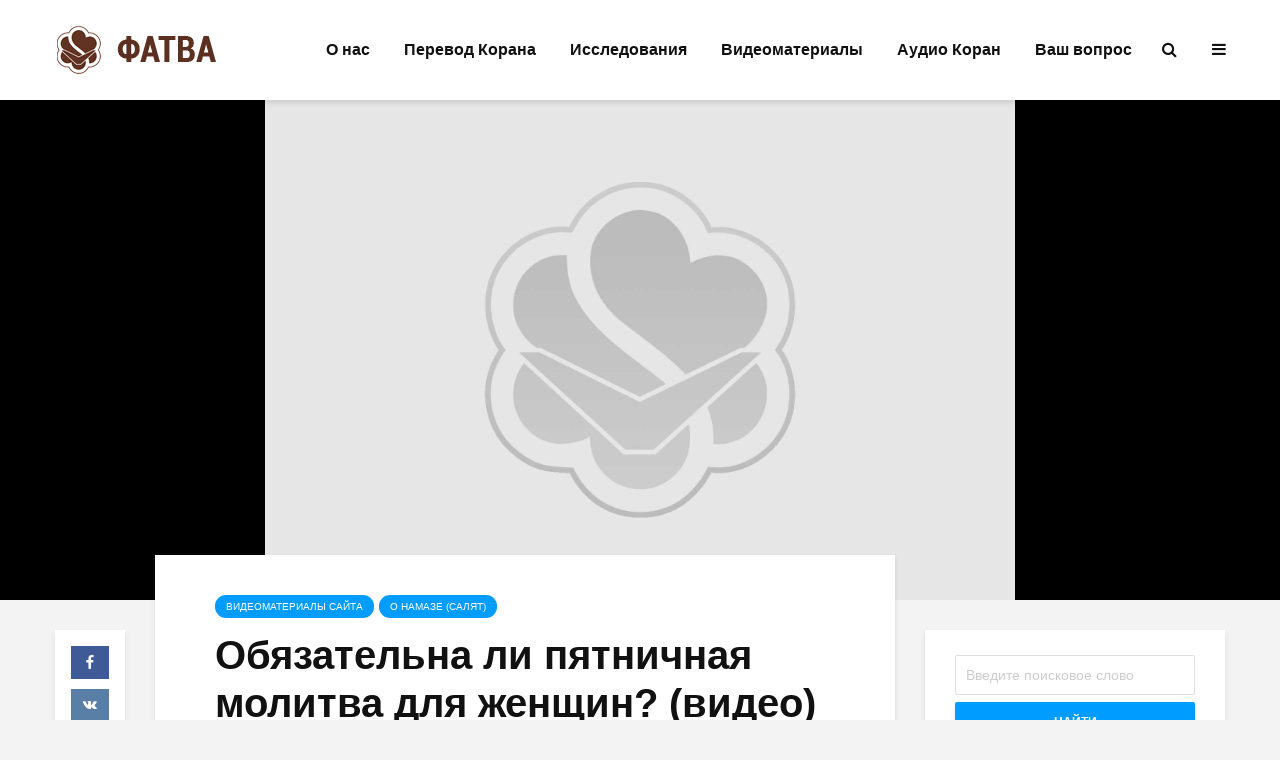

--- FILE ---
content_type: text/html; charset=UTF-8
request_url: https://www.fatva.net/%D0%BE%D0%B1%D1%8F%D0%B7%D0%B0%D1%82%D0%B5%D0%BB%D1%8C%D0%BD%D0%B0-%D0%BB%D0%B8-%D0%BF%D1%8F%D1%82%D0%BD%D0%B8%D1%87%D0%BD%D0%B0%D1%8F-%D0%BC%D0%BE%D0%BB%D0%B8%D1%82%D0%B2%D0%B0-%D0%B4%D0%BB%D1%8F/
body_size: 17571
content:
<!DOCTYPE html>
<html lang="ru-RU" class="no-js">
<head>
	<meta charset="UTF-8">
	<meta name="viewport" content="width=device-width,initial-scale=1.0">
		<meta name='robots' content='index, follow, max-image-preview:large, max-snippet:-1, max-video-preview:-1' />

	<!-- This site is optimized with the Yoast SEO plugin v25.6 - https://yoast.com/wordpress/plugins/seo/ -->
	<title>Обязательна ли пятничная молитва для женщин? (видео) - ФАТВА</title>
	<link rel="canonical" href="https://www.fatva.net/обязательна-ли-пятничная-молитва-для/" />
	<meta property="og:locale" content="ru_RU" />
	<meta property="og:type" content="article" />
	<meta property="og:title" content="Обязательна ли пятничная молитва для женщин? (видео) - ФАТВА" />
	<meta property="og:url" content="https://www.fatva.net/обязательна-ли-пятничная-молитва-для/" />
	<meta property="og:site_name" content="ФАТВА" />
	<meta property="article:publisher" content="https://www.facebook.com/fatva.net/" />
	<meta property="article:published_time" content="2018-09-22T07:04:02+00:00" />
	<meta property="article:modified_time" content="2020-01-31T06:25:49+00:00" />
	<meta name="author" content="Rustem Vasip" />
	<meta name="twitter:card" content="summary_large_image" />
	<meta name="twitter:label1" content="Написано автором" />
	<meta name="twitter:data1" content="Rustem Vasip" />
	<script type="application/ld+json" class="yoast-schema-graph">{"@context":"https://schema.org","@graph":[{"@type":"Article","@id":"https://www.fatva.net/%d0%be%d0%b1%d1%8f%d0%b7%d0%b0%d1%82%d0%b5%d0%bb%d1%8c%d0%bd%d0%b0-%d0%bb%d0%b8-%d0%bf%d1%8f%d1%82%d0%bd%d0%b8%d1%87%d0%bd%d0%b0%d1%8f-%d0%bc%d0%be%d0%bb%d0%b8%d1%82%d0%b2%d0%b0-%d0%b4%d0%bb%d1%8f/#article","isPartOf":{"@id":"https://www.fatva.net/%d0%be%d0%b1%d1%8f%d0%b7%d0%b0%d1%82%d0%b5%d0%bb%d1%8c%d0%bd%d0%b0-%d0%bb%d0%b8-%d0%bf%d1%8f%d1%82%d0%bd%d0%b8%d1%87%d0%bd%d0%b0%d1%8f-%d0%bc%d0%be%d0%bb%d0%b8%d1%82%d0%b2%d0%b0-%d0%b4%d0%bb%d1%8f/"},"author":{"name":"Rustem Vasip","@id":"https://www.fatva.net/#/schema/person/6530e895735474fcbe18c745cb8612cf"},"headline":"Обязательна ли пятничная молитва для женщин? (видео)","datePublished":"2018-09-22T07:04:02+00:00","dateModified":"2020-01-31T06:25:49+00:00","mainEntityOfPage":{"@id":"https://www.fatva.net/%d0%be%d0%b1%d1%8f%d0%b7%d0%b0%d1%82%d0%b5%d0%bb%d1%8c%d0%bd%d0%b0-%d0%bb%d0%b8-%d0%bf%d1%8f%d1%82%d0%bd%d0%b8%d1%87%d0%bd%d0%b0%d1%8f-%d0%bc%d0%be%d0%bb%d0%b8%d1%82%d0%b2%d0%b0-%d0%b4%d0%bb%d1%8f/"},"wordCount":18,"commentCount":0,"publisher":{"@id":"https://www.fatva.net/#organization"},"articleSection":["Видеоматериалы сайта","О намазе (салят)"],"inLanguage":"ru-RU","potentialAction":[{"@type":"CommentAction","name":"Comment","target":["https://www.fatva.net/%d0%be%d0%b1%d1%8f%d0%b7%d0%b0%d1%82%d0%b5%d0%bb%d1%8c%d0%bd%d0%b0-%d0%bb%d0%b8-%d0%bf%d1%8f%d1%82%d0%bd%d0%b8%d1%87%d0%bd%d0%b0%d1%8f-%d0%bc%d0%be%d0%bb%d0%b8%d1%82%d0%b2%d0%b0-%d0%b4%d0%bb%d1%8f/#respond"]}]},{"@type":"WebPage","@id":"https://www.fatva.net/%d0%be%d0%b1%d1%8f%d0%b7%d0%b0%d1%82%d0%b5%d0%bb%d1%8c%d0%bd%d0%b0-%d0%bb%d0%b8-%d0%bf%d1%8f%d1%82%d0%bd%d0%b8%d1%87%d0%bd%d0%b0%d1%8f-%d0%bc%d0%be%d0%bb%d0%b8%d1%82%d0%b2%d0%b0-%d0%b4%d0%bb%d1%8f/","url":"https://www.fatva.net/%d0%be%d0%b1%d1%8f%d0%b7%d0%b0%d1%82%d0%b5%d0%bb%d1%8c%d0%bd%d0%b0-%d0%bb%d0%b8-%d0%bf%d1%8f%d1%82%d0%bd%d0%b8%d1%87%d0%bd%d0%b0%d1%8f-%d0%bc%d0%be%d0%bb%d0%b8%d1%82%d0%b2%d0%b0-%d0%b4%d0%bb%d1%8f/","name":"Обязательна ли пятничная молитва для женщин? (видео) - ФАТВА","isPartOf":{"@id":"https://www.fatva.net/#website"},"datePublished":"2018-09-22T07:04:02+00:00","dateModified":"2020-01-31T06:25:49+00:00","breadcrumb":{"@id":"https://www.fatva.net/%d0%be%d0%b1%d1%8f%d0%b7%d0%b0%d1%82%d0%b5%d0%bb%d1%8c%d0%bd%d0%b0-%d0%bb%d0%b8-%d0%bf%d1%8f%d1%82%d0%bd%d0%b8%d1%87%d0%bd%d0%b0%d1%8f-%d0%bc%d0%be%d0%bb%d0%b8%d1%82%d0%b2%d0%b0-%d0%b4%d0%bb%d1%8f/#breadcrumb"},"inLanguage":"ru-RU","potentialAction":[{"@type":"ReadAction","target":["https://www.fatva.net/%d0%be%d0%b1%d1%8f%d0%b7%d0%b0%d1%82%d0%b5%d0%bb%d1%8c%d0%bd%d0%b0-%d0%bb%d0%b8-%d0%bf%d1%8f%d1%82%d0%bd%d0%b8%d1%87%d0%bd%d0%b0%d1%8f-%d0%bc%d0%be%d0%bb%d0%b8%d1%82%d0%b2%d0%b0-%d0%b4%d0%bb%d1%8f/"]}]},{"@type":"BreadcrumbList","@id":"https://www.fatva.net/%d0%be%d0%b1%d1%8f%d0%b7%d0%b0%d1%82%d0%b5%d0%bb%d1%8c%d0%bd%d0%b0-%d0%bb%d0%b8-%d0%bf%d1%8f%d1%82%d0%bd%d0%b8%d1%87%d0%bd%d0%b0%d1%8f-%d0%bc%d0%be%d0%bb%d0%b8%d1%82%d0%b2%d0%b0-%d0%b4%d0%bb%d1%8f/#breadcrumb","itemListElement":[{"@type":"ListItem","position":1,"name":"Ana sayfa","item":"https://www.fatva.net/"},{"@type":"ListItem","position":2,"name":"Обязательна ли пятничная молитва для женщин? (видео)"}]},{"@type":"WebSite","@id":"https://www.fatva.net/#website","url":"https://www.fatva.net/","name":"ФАТВА","description":"","publisher":{"@id":"https://www.fatva.net/#organization"},"potentialAction":[{"@type":"SearchAction","target":{"@type":"EntryPoint","urlTemplate":"https://www.fatva.net/?s={search_term_string}"},"query-input":{"@type":"PropertyValueSpecification","valueRequired":true,"valueName":"search_term_string"}}],"inLanguage":"ru-RU"},{"@type":"Organization","@id":"https://www.fatva.net/#organization","name":"ФАТВА","url":"https://www.fatva.net/","logo":{"@type":"ImageObject","inLanguage":"ru-RU","@id":"https://www.fatva.net/#/schema/logo/image/","url":"https://www.fatva.net/wp-content/uploads/2019/12/logo.png","contentUrl":"https://www.fatva.net/wp-content/uploads/2019/12/logo.png","width":165,"height":48,"caption":"ФАТВА"},"image":{"@id":"https://www.fatva.net/#/schema/logo/image/"},"sameAs":["https://www.facebook.com/fatva.net/","https://www.youtube.com/channel/UC7j7-jvoZIBWMbOR-KEwfEQ"]},{"@type":"Person","@id":"https://www.fatva.net/#/schema/person/6530e895735474fcbe18c745cb8612cf","name":"Rustem Vasip","url":"https://www.fatva.net/author/rustem/"}]}</script>
	<!-- / Yoast SEO plugin. -->


<link rel="alternate" type="application/rss+xml" title="ФАТВА &raquo; Лента" href="https://www.fatva.net/feed/" />
<link rel="alternate" type="application/rss+xml" title="ФАТВА &raquo; Лента комментариев" href="https://www.fatva.net/comments/feed/" />
<link rel="alternate" type="application/rss+xml" title="ФАТВА &raquo; Лента комментариев к &laquo;Обязательна ли пятничная молитва для женщин? (видео)&raquo;" href="https://www.fatva.net/%d0%be%d0%b1%d1%8f%d0%b7%d0%b0%d1%82%d0%b5%d0%bb%d1%8c%d0%bd%d0%b0-%d0%bb%d0%b8-%d0%bf%d1%8f%d1%82%d0%bd%d0%b8%d1%87%d0%bd%d0%b0%d1%8f-%d0%bc%d0%be%d0%bb%d0%b8%d1%82%d0%b2%d0%b0-%d0%b4%d0%bb%d1%8f/feed/" />
<script type="text/javascript">
/* <![CDATA[ */
window._wpemojiSettings = {"baseUrl":"https:\/\/s.w.org\/images\/core\/emoji\/15.0.3\/72x72\/","ext":".png","svgUrl":"https:\/\/s.w.org\/images\/core\/emoji\/15.0.3\/svg\/","svgExt":".svg","source":{"concatemoji":"https:\/\/www.fatva.net\/wp-includes\/js\/wp-emoji-release.min.js?ver=55263dff82917335ad7f44fec76ed731"}};
/*! This file is auto-generated */
!function(i,n){var o,s,e;function c(e){try{var t={supportTests:e,timestamp:(new Date).valueOf()};sessionStorage.setItem(o,JSON.stringify(t))}catch(e){}}function p(e,t,n){e.clearRect(0,0,e.canvas.width,e.canvas.height),e.fillText(t,0,0);var t=new Uint32Array(e.getImageData(0,0,e.canvas.width,e.canvas.height).data),r=(e.clearRect(0,0,e.canvas.width,e.canvas.height),e.fillText(n,0,0),new Uint32Array(e.getImageData(0,0,e.canvas.width,e.canvas.height).data));return t.every(function(e,t){return e===r[t]})}function u(e,t,n){switch(t){case"flag":return n(e,"\ud83c\udff3\ufe0f\u200d\u26a7\ufe0f","\ud83c\udff3\ufe0f\u200b\u26a7\ufe0f")?!1:!n(e,"\ud83c\uddfa\ud83c\uddf3","\ud83c\uddfa\u200b\ud83c\uddf3")&&!n(e,"\ud83c\udff4\udb40\udc67\udb40\udc62\udb40\udc65\udb40\udc6e\udb40\udc67\udb40\udc7f","\ud83c\udff4\u200b\udb40\udc67\u200b\udb40\udc62\u200b\udb40\udc65\u200b\udb40\udc6e\u200b\udb40\udc67\u200b\udb40\udc7f");case"emoji":return!n(e,"\ud83d\udc26\u200d\u2b1b","\ud83d\udc26\u200b\u2b1b")}return!1}function f(e,t,n){var r="undefined"!=typeof WorkerGlobalScope&&self instanceof WorkerGlobalScope?new OffscreenCanvas(300,150):i.createElement("canvas"),a=r.getContext("2d",{willReadFrequently:!0}),o=(a.textBaseline="top",a.font="600 32px Arial",{});return e.forEach(function(e){o[e]=t(a,e,n)}),o}function t(e){var t=i.createElement("script");t.src=e,t.defer=!0,i.head.appendChild(t)}"undefined"!=typeof Promise&&(o="wpEmojiSettingsSupports",s=["flag","emoji"],n.supports={everything:!0,everythingExceptFlag:!0},e=new Promise(function(e){i.addEventListener("DOMContentLoaded",e,{once:!0})}),new Promise(function(t){var n=function(){try{var e=JSON.parse(sessionStorage.getItem(o));if("object"==typeof e&&"number"==typeof e.timestamp&&(new Date).valueOf()<e.timestamp+604800&&"object"==typeof e.supportTests)return e.supportTests}catch(e){}return null}();if(!n){if("undefined"!=typeof Worker&&"undefined"!=typeof OffscreenCanvas&&"undefined"!=typeof URL&&URL.createObjectURL&&"undefined"!=typeof Blob)try{var e="postMessage("+f.toString()+"("+[JSON.stringify(s),u.toString(),p.toString()].join(",")+"));",r=new Blob([e],{type:"text/javascript"}),a=new Worker(URL.createObjectURL(r),{name:"wpTestEmojiSupports"});return void(a.onmessage=function(e){c(n=e.data),a.terminate(),t(n)})}catch(e){}c(n=f(s,u,p))}t(n)}).then(function(e){for(var t in e)n.supports[t]=e[t],n.supports.everything=n.supports.everything&&n.supports[t],"flag"!==t&&(n.supports.everythingExceptFlag=n.supports.everythingExceptFlag&&n.supports[t]);n.supports.everythingExceptFlag=n.supports.everythingExceptFlag&&!n.supports.flag,n.DOMReady=!1,n.readyCallback=function(){n.DOMReady=!0}}).then(function(){return e}).then(function(){var e;n.supports.everything||(n.readyCallback(),(e=n.source||{}).concatemoji?t(e.concatemoji):e.wpemoji&&e.twemoji&&(t(e.twemoji),t(e.wpemoji)))}))}((window,document),window._wpemojiSettings);
/* ]]> */
</script>
<link rel='stylesheet' id='dashicons-css' href='https://www.fatva.net/wp-includes/css/dashicons.min.css?ver=55263dff82917335ad7f44fec76ed731' type='text/css' media='all' />
<link rel='stylesheet' id='post-views-counter-frontend-css' href='https://www.fatva.net/wp-content/plugins/post-views-counter/css/frontend.css?ver=1.7.3' type='text/css' media='all' />
<style id='wp-emoji-styles-inline-css' type='text/css'>

	img.wp-smiley, img.emoji {
		display: inline !important;
		border: none !important;
		box-shadow: none !important;
		height: 1em !important;
		width: 1em !important;
		margin: 0 0.07em !important;
		vertical-align: -0.1em !important;
		background: none !important;
		padding: 0 !important;
	}
</style>
<link rel='stylesheet' id='wp-block-library-css' href='https://www.fatva.net/wp-includes/css/dist/block-library/style.min.css?ver=55263dff82917335ad7f44fec76ed731' type='text/css' media='all' />
<style id='classic-theme-styles-inline-css' type='text/css'>
/*! This file is auto-generated */
.wp-block-button__link{color:#fff;background-color:#32373c;border-radius:9999px;box-shadow:none;text-decoration:none;padding:calc(.667em + 2px) calc(1.333em + 2px);font-size:1.125em}.wp-block-file__button{background:#32373c;color:#fff;text-decoration:none}
</style>
<style id='global-styles-inline-css' type='text/css'>
:root{--wp--preset--aspect-ratio--square: 1;--wp--preset--aspect-ratio--4-3: 4/3;--wp--preset--aspect-ratio--3-4: 3/4;--wp--preset--aspect-ratio--3-2: 3/2;--wp--preset--aspect-ratio--2-3: 2/3;--wp--preset--aspect-ratio--16-9: 16/9;--wp--preset--aspect-ratio--9-16: 9/16;--wp--preset--color--black: #000000;--wp--preset--color--cyan-bluish-gray: #abb8c3;--wp--preset--color--white: #ffffff;--wp--preset--color--pale-pink: #f78da7;--wp--preset--color--vivid-red: #cf2e2e;--wp--preset--color--luminous-vivid-orange: #ff6900;--wp--preset--color--luminous-vivid-amber: #fcb900;--wp--preset--color--light-green-cyan: #7bdcb5;--wp--preset--color--vivid-green-cyan: #00d084;--wp--preset--color--pale-cyan-blue: #8ed1fc;--wp--preset--color--vivid-cyan-blue: #0693e3;--wp--preset--color--vivid-purple: #9b51e0;--wp--preset--color--gridlove-acc: #009cff;--wp--preset--color--gridlove-meta: #818181;--wp--preset--color--gridlove-txt: #5e5e5e;--wp--preset--color--gridlove-bg: #ffffff;--wp--preset--color--gridlove-highlight-acc: #b5e1ff;--wp--preset--color--gridlove-highlight-txt: #ffffff;--wp--preset--color--gridlove-highlight-bg: #083b5c;--wp--preset--gradient--vivid-cyan-blue-to-vivid-purple: linear-gradient(135deg,rgba(6,147,227,1) 0%,rgb(155,81,224) 100%);--wp--preset--gradient--light-green-cyan-to-vivid-green-cyan: linear-gradient(135deg,rgb(122,220,180) 0%,rgb(0,208,130) 100%);--wp--preset--gradient--luminous-vivid-amber-to-luminous-vivid-orange: linear-gradient(135deg,rgba(252,185,0,1) 0%,rgba(255,105,0,1) 100%);--wp--preset--gradient--luminous-vivid-orange-to-vivid-red: linear-gradient(135deg,rgba(255,105,0,1) 0%,rgb(207,46,46) 100%);--wp--preset--gradient--very-light-gray-to-cyan-bluish-gray: linear-gradient(135deg,rgb(238,238,238) 0%,rgb(169,184,195) 100%);--wp--preset--gradient--cool-to-warm-spectrum: linear-gradient(135deg,rgb(74,234,220) 0%,rgb(151,120,209) 20%,rgb(207,42,186) 40%,rgb(238,44,130) 60%,rgb(251,105,98) 80%,rgb(254,248,76) 100%);--wp--preset--gradient--blush-light-purple: linear-gradient(135deg,rgb(255,206,236) 0%,rgb(152,150,240) 100%);--wp--preset--gradient--blush-bordeaux: linear-gradient(135deg,rgb(254,205,165) 0%,rgb(254,45,45) 50%,rgb(107,0,62) 100%);--wp--preset--gradient--luminous-dusk: linear-gradient(135deg,rgb(255,203,112) 0%,rgb(199,81,192) 50%,rgb(65,88,208) 100%);--wp--preset--gradient--pale-ocean: linear-gradient(135deg,rgb(255,245,203) 0%,rgb(182,227,212) 50%,rgb(51,167,181) 100%);--wp--preset--gradient--electric-grass: linear-gradient(135deg,rgb(202,248,128) 0%,rgb(113,206,126) 100%);--wp--preset--gradient--midnight: linear-gradient(135deg,rgb(2,3,129) 0%,rgb(40,116,252) 100%);--wp--preset--font-size--small: 12.8px;--wp--preset--font-size--medium: 20px;--wp--preset--font-size--large: 20.8px;--wp--preset--font-size--x-large: 42px;--wp--preset--font-size--normal: 16px;--wp--preset--font-size--huge: 27.2px;--wp--preset--spacing--20: 0.44rem;--wp--preset--spacing--30: 0.67rem;--wp--preset--spacing--40: 1rem;--wp--preset--spacing--50: 1.5rem;--wp--preset--spacing--60: 2.25rem;--wp--preset--spacing--70: 3.38rem;--wp--preset--spacing--80: 5.06rem;--wp--preset--shadow--natural: 6px 6px 9px rgba(0, 0, 0, 0.2);--wp--preset--shadow--deep: 12px 12px 50px rgba(0, 0, 0, 0.4);--wp--preset--shadow--sharp: 6px 6px 0px rgba(0, 0, 0, 0.2);--wp--preset--shadow--outlined: 6px 6px 0px -3px rgba(255, 255, 255, 1), 6px 6px rgba(0, 0, 0, 1);--wp--preset--shadow--crisp: 6px 6px 0px rgba(0, 0, 0, 1);}:where(.is-layout-flex){gap: 0.5em;}:where(.is-layout-grid){gap: 0.5em;}body .is-layout-flex{display: flex;}.is-layout-flex{flex-wrap: wrap;align-items: center;}.is-layout-flex > :is(*, div){margin: 0;}body .is-layout-grid{display: grid;}.is-layout-grid > :is(*, div){margin: 0;}:where(.wp-block-columns.is-layout-flex){gap: 2em;}:where(.wp-block-columns.is-layout-grid){gap: 2em;}:where(.wp-block-post-template.is-layout-flex){gap: 1.25em;}:where(.wp-block-post-template.is-layout-grid){gap: 1.25em;}.has-black-color{color: var(--wp--preset--color--black) !important;}.has-cyan-bluish-gray-color{color: var(--wp--preset--color--cyan-bluish-gray) !important;}.has-white-color{color: var(--wp--preset--color--white) !important;}.has-pale-pink-color{color: var(--wp--preset--color--pale-pink) !important;}.has-vivid-red-color{color: var(--wp--preset--color--vivid-red) !important;}.has-luminous-vivid-orange-color{color: var(--wp--preset--color--luminous-vivid-orange) !important;}.has-luminous-vivid-amber-color{color: var(--wp--preset--color--luminous-vivid-amber) !important;}.has-light-green-cyan-color{color: var(--wp--preset--color--light-green-cyan) !important;}.has-vivid-green-cyan-color{color: var(--wp--preset--color--vivid-green-cyan) !important;}.has-pale-cyan-blue-color{color: var(--wp--preset--color--pale-cyan-blue) !important;}.has-vivid-cyan-blue-color{color: var(--wp--preset--color--vivid-cyan-blue) !important;}.has-vivid-purple-color{color: var(--wp--preset--color--vivid-purple) !important;}.has-black-background-color{background-color: var(--wp--preset--color--black) !important;}.has-cyan-bluish-gray-background-color{background-color: var(--wp--preset--color--cyan-bluish-gray) !important;}.has-white-background-color{background-color: var(--wp--preset--color--white) !important;}.has-pale-pink-background-color{background-color: var(--wp--preset--color--pale-pink) !important;}.has-vivid-red-background-color{background-color: var(--wp--preset--color--vivid-red) !important;}.has-luminous-vivid-orange-background-color{background-color: var(--wp--preset--color--luminous-vivid-orange) !important;}.has-luminous-vivid-amber-background-color{background-color: var(--wp--preset--color--luminous-vivid-amber) !important;}.has-light-green-cyan-background-color{background-color: var(--wp--preset--color--light-green-cyan) !important;}.has-vivid-green-cyan-background-color{background-color: var(--wp--preset--color--vivid-green-cyan) !important;}.has-pale-cyan-blue-background-color{background-color: var(--wp--preset--color--pale-cyan-blue) !important;}.has-vivid-cyan-blue-background-color{background-color: var(--wp--preset--color--vivid-cyan-blue) !important;}.has-vivid-purple-background-color{background-color: var(--wp--preset--color--vivid-purple) !important;}.has-black-border-color{border-color: var(--wp--preset--color--black) !important;}.has-cyan-bluish-gray-border-color{border-color: var(--wp--preset--color--cyan-bluish-gray) !important;}.has-white-border-color{border-color: var(--wp--preset--color--white) !important;}.has-pale-pink-border-color{border-color: var(--wp--preset--color--pale-pink) !important;}.has-vivid-red-border-color{border-color: var(--wp--preset--color--vivid-red) !important;}.has-luminous-vivid-orange-border-color{border-color: var(--wp--preset--color--luminous-vivid-orange) !important;}.has-luminous-vivid-amber-border-color{border-color: var(--wp--preset--color--luminous-vivid-amber) !important;}.has-light-green-cyan-border-color{border-color: var(--wp--preset--color--light-green-cyan) !important;}.has-vivid-green-cyan-border-color{border-color: var(--wp--preset--color--vivid-green-cyan) !important;}.has-pale-cyan-blue-border-color{border-color: var(--wp--preset--color--pale-cyan-blue) !important;}.has-vivid-cyan-blue-border-color{border-color: var(--wp--preset--color--vivid-cyan-blue) !important;}.has-vivid-purple-border-color{border-color: var(--wp--preset--color--vivid-purple) !important;}.has-vivid-cyan-blue-to-vivid-purple-gradient-background{background: var(--wp--preset--gradient--vivid-cyan-blue-to-vivid-purple) !important;}.has-light-green-cyan-to-vivid-green-cyan-gradient-background{background: var(--wp--preset--gradient--light-green-cyan-to-vivid-green-cyan) !important;}.has-luminous-vivid-amber-to-luminous-vivid-orange-gradient-background{background: var(--wp--preset--gradient--luminous-vivid-amber-to-luminous-vivid-orange) !important;}.has-luminous-vivid-orange-to-vivid-red-gradient-background{background: var(--wp--preset--gradient--luminous-vivid-orange-to-vivid-red) !important;}.has-very-light-gray-to-cyan-bluish-gray-gradient-background{background: var(--wp--preset--gradient--very-light-gray-to-cyan-bluish-gray) !important;}.has-cool-to-warm-spectrum-gradient-background{background: var(--wp--preset--gradient--cool-to-warm-spectrum) !important;}.has-blush-light-purple-gradient-background{background: var(--wp--preset--gradient--blush-light-purple) !important;}.has-blush-bordeaux-gradient-background{background: var(--wp--preset--gradient--blush-bordeaux) !important;}.has-luminous-dusk-gradient-background{background: var(--wp--preset--gradient--luminous-dusk) !important;}.has-pale-ocean-gradient-background{background: var(--wp--preset--gradient--pale-ocean) !important;}.has-electric-grass-gradient-background{background: var(--wp--preset--gradient--electric-grass) !important;}.has-midnight-gradient-background{background: var(--wp--preset--gradient--midnight) !important;}.has-small-font-size{font-size: var(--wp--preset--font-size--small) !important;}.has-medium-font-size{font-size: var(--wp--preset--font-size--medium) !important;}.has-large-font-size{font-size: var(--wp--preset--font-size--large) !important;}.has-x-large-font-size{font-size: var(--wp--preset--font-size--x-large) !important;}
:where(.wp-block-post-template.is-layout-flex){gap: 1.25em;}:where(.wp-block-post-template.is-layout-grid){gap: 1.25em;}
:where(.wp-block-columns.is-layout-flex){gap: 2em;}:where(.wp-block-columns.is-layout-grid){gap: 2em;}
:root :where(.wp-block-pullquote){font-size: 1.5em;line-height: 1.6;}
</style>
<link rel='stylesheet' id='mks_shortcodes_simple_line_icons-css' href='https://www.fatva.net/wp-content/plugins/meks-flexible-shortcodes/css/simple-line/simple-line-icons.css?ver=1.3.8' type='text/css' media='screen' />
<link rel='stylesheet' id='mks_shortcodes_css-css' href='https://www.fatva.net/wp-content/plugins/meks-flexible-shortcodes/css/style.css?ver=1.3.8' type='text/css' media='screen' />
<link rel='stylesheet' id='gridlove-main-css' href='https://www.fatva.net/wp-content/themes/gridlove/assets/css/min.css?ver=1.9.5' type='text/css' media='all' />
<style id='gridlove-main-inline-css' type='text/css'>
body{font-size: 16px;}h1, .h1 {font-size: 40px;}h2, .h2,.col-lg-12 .gridlove-post-b .h3 {font-size: 26px;}h3, .h3 {font-size: 22px;}h4, .h4 {font-size: 20px;}h5, .h5 {font-size: 18px;}h6, .h6 {font-size: 16px;}.widget, .gridlove-header-responsive .sub-menu, .gridlove-site-header .sub-menu{font-size: 14px;}.gridlove-main-navigation {font-size: 16px;}.gridlove-post {font-size: 16px;}body{background-color: #f3f3f3;color: #5e5e5e;font-family: Arial, Helvetica, sans-serif;font-weight: 400;}h1, h2, h3, h4, h5, h6,.h1, .h2, .h3, .h4, .h5, .h6,blockquote,thead td,.comment-author b,q:before,#bbpress-forums .bbp-forum-title, #bbpress-forums .bbp-topic-permalink{color: #111111;font-family: Arial, Helvetica, sans-serif;font-weight: 700;}.gridlove-main-nav a,.gridlove-posts-widget a{font-family: Arial, Helvetica, sans-serif;font-weight: 700;}.gridlove-header-top{background-color: #222222;color: #dddddd;}.gridlove-header-top a{color: #dddddd;}.gridlove-header-top a:hover{color: #ffffff;}.gridlove-header-wrapper,.gridlove-header-middle .sub-menu,.gridlove-header-responsive,.gridlove-header-responsive .sub-menu{background-color:#ffffff; }.gridlove-header-middle,.gridlove-header-middle a,.gridlove-header-responsive,.gridlove-header-responsive a{color: #111111;}.gridlove-header-middle a:hover,.gridlove-header-middle .gridlove-sidebar-action:hover,.gridlove-header-middle .gridlove-actions-button > span:hover,.gridlove-header-middle .current_page_item > a,.gridlove-header-middle .current_page_ancestor > a,.gridlove-header-middle .current-menu-item > a,.gridlove-header-middle .current-menu-ancestor > a,.gridlove-header-middle .gridlove-category-menu article:hover a,.gridlove-header-responsive a:hover {color: #009cff;}.gridlove-header-middle .active>span,.gridlove-header-middle .gridlove-main-nav>li.menu-item-has-children:hover>a,.gridlove-header-middle .gridlove-social-icons:hover>span,.gridlove-header-responsive .active>span{background-color: rgba(17,17,17,0.05)}.gridlove-header-middle .gridlove-button-search{background-color: #009cff;}.gridlove-header-middle .gridlove-search-form input{border-color: rgba(17,17,17,0.1)}.gridlove-header-middle .sub-menu,.gridlove-header-responsive .sub-menu{border-top: 1px solid rgba(17,17,17,0.05)}.gridlove-header-middle{height: 100px;}.gridlove-logo{max-height: 100px;}.gridlove-branding-bg{background:#f0233b;}.gridlove-header-responsive .gridlove-actions-button:hover >span{color:#009cff;}.gridlove-sidebar-action .gridlove-bars:before,.gridlove-sidebar-action .gridlove-bars:after{background:#111111;}.gridlove-sidebar-action:hover .gridlove-bars:before,.gridlove-sidebar-action:hover .gridlove-bars:after{background:#009cff;}.gridlove-sidebar-action .gridlove-bars{border-color: #111111;}.gridlove-sidebar-action:hover .gridlove-bars{border-color:#009cff;}.gridlove-header-bottom .sub-menu{ background-color:#ffffff;}.gridlove-header-bottom .sub-menu a{color:#111111;}.gridlove-header-bottom .sub-menu a:hover,.gridlove-header-bottom .gridlove-category-menu article:hover a{color:#009cff;}.gridlove-header-bottom{background-color:#f2f2f2;}.gridlove-header-bottom,.gridlove-header-bottom a{color: #111111;}.gridlove-header-bottom a:hover,.gridlove-header-bottom .gridlove-sidebar-action:hover,.gridlove-header-bottom .gridlove-actions-button > span:hover,.gridlove-header-bottom .current_page_item > a,.gridlove-header-bottom .current_page_ancestor > a,.gridlove-header-bottom .current-menu-item > a,.gridlove-header-bottom .current-menu-ancestor > a {color: #009cff;}.gridlove-header-bottom .active>span,.gridlove-header-bottom .gridlove-main-nav>li.menu-item-has-children:hover>a,.gridlove-header-bottom .gridlove-social-icons:hover>span{background-color: rgba(17,17,17,0.05)}.gridlove-header-bottom .gridlove-search-form input{border-color: rgba(17,17,17,0.1)}.gridlove-header-bottom,.gridlove-header-bottom .sub-menu{border-top: 1px solid rgba(17,17,17,0.07)}.gridlove-header-bottom .gridlove-button-search{background-color: #009cff;}.gridlove-header-sticky,.gridlove-header-sticky .sub-menu{background-color:#ffffff; }.gridlove-header-sticky,.gridlove-header-sticky a{color: #111111;}.gridlove-header-sticky a:hover,.gridlove-header-sticky .gridlove-sidebar-action:hover,.gridlove-header-sticky .gridlove-actions-button > span:hover,.gridlove-header-sticky .current_page_item > a,.gridlove-header-sticky .current_page_ancestor > a,.gridlove-header-sticky .current-menu-item > a,.gridlove-header-sticky .current-menu-ancestor > a,.gridlove-header-sticky .gridlove-category-menu article:hover a{color: #009cff;}.gridlove-header-sticky .active>span,.gridlove-header-sticky .gridlove-main-nav>li.menu-item-has-children:hover>a,.gridlove-header-sticky .gridlove-social-icons:hover>span{background-color: rgba(17,17,17,0.05)}.gridlove-header-sticky .gridlove-search-form input{border-color: rgba(17,17,17,0.1)}.gridlove-header-sticky .sub-menu{border-top: 1px solid rgba(17,17,17,0.05)}.gridlove-header-sticky .gridlove-button-search{background-color: #009cff;}.gridlove-cover-area,.gridlove-cover{height:500px; }.gridlove-box,#disqus_thread{background: #ffffff;}a{color: #5e5e5e;}.entry-title a{ color: #111111;}a:hover,.comment-reply-link,#cancel-comment-reply-link,.gridlove-box .entry-title a:hover,.gridlove-posts-widget article:hover a{color: #009cff;}.entry-content p a,.widget_text a,.entry-content ul a,.entry-content ol a,.gridlove-text-module-content p a{color: #009cff; border-color: rgba(0,156,255,0.8);}.entry-content p a:hover,.widget_text a:hover,.entry-content ul a:hover,.entry-content ol a:hover,.gridlove-text-module-content p a:hover{border-bottom: 1px solid transparent;}.comment-reply-link:hover,.gallery .gallery-item a:after, .wp-block-gallery .blocks-gallery-item a:after, .entry-content a.gridlove-popup-img {color: #5e5e5e; }.gridlove-post-b .box-col-b:only-child .entry-title a,.gridlove-post-d .entry-overlay:only-child .entry-title a{color: #111111;}.gridlove-post-b .box-col-b:only-child .entry-title a:hover,.gridlove-post-d .entry-overlay:only-child .entry-title a:hover,.gridlove-content .entry-header .gridlove-breadcrumbs a,.gridlove-content .entry-header .gridlove-breadcrumbs a:hover,.module-header .gridlove-breadcrumbs a,.module-header .gridlove-breadcrumbs a:hover { color: #009cff; }.gridlove-post-b .box-col-b:only-child .meta-item,.gridlove-post-b .box-col-b:only-child .entry-meta a,.gridlove-post-b .box-col-b:only-child .entry-meta span,.gridlove-post-d .entry-overlay:only-child .meta-item,.gridlove-post-d .entry-overlay:only-child .entry-meta a,.gridlove-post-d .entry-overlay:only-child .entry-meta span {color: #818181;}.entry-meta .meta-item, .entry-meta a, .entry-meta span,.comment-metadata a{color: #818181;}blockquote{color: rgba(17,17,17,0.8);}blockquote:before{color: rgba(17,17,17,0.15);}.entry-meta a:hover{color: #111111;}.widget_tag_cloud a,.entry-tags a,.entry-content .wp-block-tag-cloud a{ background: rgba(94,94,94,0.1); color: #5e5e5e; }.submit,.gridlove-button,.mks_autor_link_wrap a,.mks_read_more a,input[type="submit"],button[type="submit"],.gridlove-cat, .gridlove-pill,.gridlove-button-search,body div.wpforms-container-full .wpforms-form input[type=submit], body div.wpforms-container-full .wpforms-form button[type=submit], body div.wpforms-container-full .wpforms-form .wpforms-page-button {color:#FFF;background-color: #009cff;}body div.wpforms-container-full .wpforms-form input[type=submit]:hover, body div.wpforms-container-full .wpforms-form input[type=submit]:focus, body div.wpforms-container-full .wpforms-form input[type=submit]:active, body div.wpforms-container-full .wpforms-form button[type=submit]:hover, body div.wpforms-container-full .wpforms-form button[type=submit]:focus, body div.wpforms-container-full .wpforms-form button[type=submit]:active, body div.wpforms-container-full .wpforms-form .wpforms-page-button:hover, body div.wpforms-container-full .wpforms-form .wpforms-page-button:active, body div.wpforms-container-full .wpforms-form .wpforms-page-button:focus {color:#FFF;background-color: #009cff;}.wp-block-button__link{background-color: #009cff; }.gridlove-button:hover{color:#FFF;}.gridlove-share a:hover{background:rgba(17, 17, 17, .8);color:#FFF;}.gridlove-pill:hover,.gridlove-author-links a:hover,.entry-category a:hover{background: #111;color: #FFF;}.gridlove-cover-content .entry-category a:hover,.entry-overlay .entry-category a:hover,.gridlove-highlight .entry-category a:hover,.gridlove-box.gridlove-post-d .entry-overlay .entry-category a:hover,.gridlove-post-a .entry-category a:hover,.gridlove-highlight .gridlove-format-icon{background: #FFF;color: #111;}.gridlove-author, .gridlove-prev-next-nav,.comment .comment-respond{border-color: rgba(94,94,94,0.1);}.gridlove-load-more a,.gridlove-pagination .gridlove-next a,.gridlove-pagination .gridlove-prev a,.gridlove-pagination .next,.gridlove-pagination .prev,.gridlove-infinite-scroll a,.double-bounce1, .double-bounce2,.gridlove-link-pages > span,.module-actions ul.page-numbers span.page-numbers{color:#FFF;background-color: #009cff;}.gridlove-pagination .current{background-color:rgba(94,94,94,0.1);}.gridlove-highlight{background: #083b5c;}.gridlove-highlight,.gridlove-highlight h4,.gridlove-highlight a{color: #ffffff;}.gridlove-highlight .entry-meta .meta-item, .gridlove-highlight .entry-meta a, .gridlove-highlight .entry-meta span,.gridlove-highlight p{color: rgba(255,255,255,0.8);}.gridlove-highlight .gridlove-author-links .fa-link,.gridlove-highlight .gridlove_category_widget .gridlove-full-color li a:after{background: #b5e1ff;}.gridlove-highlight .entry-meta a:hover{color: #ffffff;}.gridlove-highlight.gridlove-post-d .entry-image a:after{background-color: rgba(8,59,92,0.7);}.gridlove-highlight.gridlove-post-d:hover .entry-image a:after{background-color: rgba(8,59,92,0.9);}.gridlove-highlight.gridlove-post-a .entry-image:hover>a:after, .gridlove-highlight.gridlove-post-b .entry-image:hover a:after{background-color: rgba(8,59,92,0.2);}.gridlove-highlight .gridlove-slider-controls > div{background-color: rgba(255,255,255,0.1);color: #ffffff; }.gridlove-highlight .gridlove-slider-controls > div:hover{background-color: rgba(255,255,255,0.3);color: #ffffff; }.gridlove-highlight.gridlove-box .entry-title a:hover{color: #b5e1ff;}.gridlove-highlight.widget_meta a, .gridlove-highlight.widget_recent_entries li, .gridlove-highlight.widget_recent_comments li, .gridlove-highlight.widget_nav_menu a, .gridlove-highlight.widget_archive li, .gridlove-highlight.widget_pages a{border-color: rgba(255,255,255,0.1);}.gridlove-cover-content .entry-meta .meta-item, .gridlove-cover-content .entry-meta a, .gridlove-cover-content .entry-meta span,.gridlove-cover-area .gridlove-breadcrumbs,.gridlove-cover-area .gridlove-breadcrumbs a,.gridlove-cover-area .gridlove-breadcrumbs .breadcrumb_last,body .gridlove-content .entry-overlay .gridlove-breadcrumbs {color: rgba(255, 255, 255, .8);}.gridlove-cover-content .entry-meta a:hover,.gridlove-cover-area .gridlove-breadcrumbs a:hover {color: rgba(255, 255, 255, 1);}.module-title h2,.module-title .h2{ color: #111111; }.gridlove-action-link,.gridlove-slider-controls > div,.module-actions ul.page-numbers .next.page-numbers,.module-actions ul.page-numbers .prev.page-numbers{background: rgba(17,17,17,0.1); color: #111111; }.gridlove-slider-controls > div:hover,.gridlove-action-link:hover,.module-actions ul.page-numbers .next.page-numbers:hover,.module-actions ul.page-numbers .prev.page-numbers:hover{color: #111111;background: rgba(17,17,17,0.3); }.gridlove-pn-ico,.gridlove-author-links .fa-link{background: rgba(94,94,94,0.1); color: #5e5e5e;}.gridlove-prev-next-nav a:hover .gridlove-pn-ico{background: rgba(0,156,255,1); color: #ffffff;}.widget_meta a,.widget_recent_entries li,.widget_recent_comments li,.widget_nav_menu a,.widget_archive li,.widget_pages a,.widget_categories li,.gridlove_category_widget .gridlove-count-color li,.widget_categories .children li,.widget_archiv .children li{border-color: rgba(94,94,94,0.1);}.widget_recent_entries a:hover,.menu-item-has-children.active > span,.menu-item-has-children.active > a,.gridlove-nav-widget-acordion:hover,.widget_recent_comments .recentcomments a.url:hover{color: #009cff;}.widget_recent_comments .url,.post-date,.widget_recent_comments .recentcomments,.gridlove-nav-widget-acordion,.widget_archive li,.rss-date,.widget_categories li,.widget_archive li{color:#818181;}.widget_pages .children,.widget_nav_menu .sub-menu{background:#009cff;color:#FFF;}.widget_pages .children a,.widget_nav_menu .sub-menu a,.widget_nav_menu .sub-menu span,.widget_pages .children span{color:#FFF;}.widget_tag_cloud a:hover,.entry-tags a:hover,.entry-content .wp-block-tag-cloud a:hover{background: #009cff;color:#FFF;}.gridlove-footer{background: #636363;color: #ffffff;}.gridlove-footer .widget-title{color: #ffffff;}.gridlove-footer a{color: rgba(255,255,255,0.8);}.gridlove-footer a:hover{color: #ffffff;}.gridlove-footer .widget_recent_comments .url, .gridlove-footer .post-date, .gridlove-footer .widget_recent_comments .recentcomments, .gridlove-footer .gridlove-nav-widget-acordion, .gridlove-footer .widget_archive li, .gridlove-footer .rss-date{color: rgba(255,255,255,0.8); }.gridlove-footer .widget_meta a, .gridlove-footer .widget_recent_entries li, .gridlove-footer .widget_recent_comments li, .gridlove-footer .widget_nav_menu a, .gridlove-footer .widget_archive li, .gridlove-footer .widget_pages a,.gridlove-footer table,.gridlove-footer td,.gridlove-footer th,.gridlove-footer .widget_calendar table,.gridlove-footer .widget.widget_categories select,.gridlove-footer .widget_calendar table tfoot tr td{border-color: rgba(255,255,255,0.2);}table,thead,td,th,.widget_calendar table{ border-color: rgba(94,94,94,0.1);}input[type="text"], input[type="email"],input[type="search"], input[type="url"], input[type="tel"], input[type="number"], input[type="date"], input[type="password"], select, textarea{border-color: rgba(94,94,94,0.2);}div.mejs-container .mejs-controls {background-color: rgba(94,94,94,0.1);}body .mejs-controls .mejs-time-rail .mejs-time-current{background: #009cff;}body .mejs-video.mejs-container .mejs-controls{background-color: rgba(255,255,255,0.9);}.wp-block-cover .wp-block-cover-image-text, .wp-block-cover .wp-block-cover-text, .wp-block-cover h2, .wp-block-cover-image .wp-block-cover-image-text, .wp-block-cover-image .wp-block-cover-text, .wp-block-cover-image h2{font-family: Arial, Helvetica, sans-serif;font-weight: 700; }.wp-block-cover-image .wp-block-cover-image-text, .wp-block-cover-image h2{font-size: 26px;}.widget_display_replies li, .widget_display_topics li{ color:#818181; }.has-small-font-size{ font-size: 12px;}.has-large-font-size{ font-size: 20px;}.has-huge-font-size{ font-size: 25px;}@media(min-width: 1024px){.has-small-font-size{ font-size: 12px;}.has-normal-font-size{ font-size: 16px;}.has-large-font-size{ font-size: 20px;}.has-huge-font-size{ font-size: 27px;}}.has-gridlove-acc-background-color{ background-color: #009cff;}.has-gridlove-acc-color{ color: #009cff;}.has-gridlove-meta-background-color{ background-color: #818181;}.has-gridlove-meta-color{ color: #818181;}.has-gridlove-txt-background-color{ background-color: #5e5e5e;}.has-gridlove-txt-color{ color: #5e5e5e;}.has-gridlove-bg-background-color{ background-color: #ffffff;}.has-gridlove-bg-color{ color: #ffffff;}.has-gridlove-highlight-acc-background-color{ background-color: #b5e1ff;}.has-gridlove-highlight-acc-color{ color: #b5e1ff;}.has-gridlove-highlight-txt-background-color{ background-color: #ffffff;}.has-gridlove-highlight-txt-color{ color: #ffffff;}.has-gridlove-highlight-bg-background-color{ background-color: #083b5c;}.has-gridlove-highlight-bg-color{ color: #083b5c;}.gridlove-cats .gridlove-cat .entry-overlay-wrapper .entry-image:after, .gridlove-cat.gridlove-post-d .entry-image a:after { background-color: rgba(0,156,255,0.7); }.gridlove-cat.gridlove-post-d:hover .entry-image a:after { background-color: rgba(0,156,255,0.9); }
</style>
<link rel='stylesheet' id='meks-ads-widget-css' href='https://www.fatva.net/wp-content/plugins/meks-easy-ads-widget/css/style.css?ver=2.0.9' type='text/css' media='all' />
<link rel='stylesheet' id='meks_instagram-widget-styles-css' href='https://www.fatva.net/wp-content/plugins/meks-easy-instagram-widget/css/widget.css?ver=55263dff82917335ad7f44fec76ed731' type='text/css' media='all' />
<link rel='stylesheet' id='meks-flickr-widget-css' href='https://www.fatva.net/wp-content/plugins/meks-simple-flickr-widget/css/style.css?ver=1.3' type='text/css' media='all' />
<link rel='stylesheet' id='meks-author-widget-css' href='https://www.fatva.net/wp-content/plugins/meks-smart-author-widget/css/style.css?ver=1.1.5' type='text/css' media='all' />
<link rel='stylesheet' id='meks-social-widget-css' href='https://www.fatva.net/wp-content/plugins/meks-smart-social-widget/css/style.css?ver=1.6.5' type='text/css' media='all' />
<link rel='stylesheet' id='meks-themeforest-widget-css' href='https://www.fatva.net/wp-content/plugins/meks-themeforest-smart-widget/css/style.css?ver=1.6' type='text/css' media='all' />
<link rel='stylesheet' id='meks_ess-main-css' href='https://www.fatva.net/wp-content/plugins/meks-easy-social-share/assets/css/main.css?ver=1.3' type='text/css' media='all' />
<script type="text/javascript" id="post-views-counter-frontend-js-before">
/* <![CDATA[ */
var pvcArgsFrontend = {"mode":"js","postID":2058,"requestURL":"https:\/\/www.fatva.net\/wp-admin\/admin-ajax.php","nonce":"2eb56b7a03","dataStorage":"cookies","multisite":false,"path":"\/","domain":""};
/* ]]> */
</script>
<script type="text/javascript" src="https://www.fatva.net/wp-content/plugins/post-views-counter/js/frontend.js?ver=1.7.3" id="post-views-counter-frontend-js"></script>
<script type="text/javascript" src="https://www.fatva.net/wp-includes/js/jquery/jquery.min.js?ver=3.7.1" id="jquery-core-js"></script>
<script type="text/javascript" src="https://www.fatva.net/wp-includes/js/jquery/jquery-migrate.min.js?ver=3.4.1" id="jquery-migrate-js"></script>
<link rel="https://api.w.org/" href="https://www.fatva.net/wp-json/" /><link rel="alternate" title="JSON" type="application/json" href="https://www.fatva.net/wp-json/wp/v2/posts/2058" /><link rel="EditURI" type="application/rsd+xml" title="RSD" href="https://www.fatva.net/xmlrpc.php?rsd" />

<link rel='shortlink' href='https://www.fatva.net/?p=2058' />
<link rel="alternate" title="oEmbed (JSON)" type="application/json+oembed" href="https://www.fatva.net/wp-json/oembed/1.0/embed?url=https%3A%2F%2Fwww.fatva.net%2F%25d0%25be%25d0%25b1%25d1%258f%25d0%25b7%25d0%25b0%25d1%2582%25d0%25b5%25d0%25bb%25d1%258c%25d0%25bd%25d0%25b0-%25d0%25bb%25d0%25b8-%25d0%25bf%25d1%258f%25d1%2582%25d0%25bd%25d0%25b8%25d1%2587%25d0%25bd%25d0%25b0%25d1%258f-%25d0%25bc%25d0%25be%25d0%25bb%25d0%25b8%25d1%2582%25d0%25b2%25d0%25b0-%25d0%25b4%25d0%25bb%25d1%258f%2F" />
<link rel="alternate" title="oEmbed (XML)" type="text/xml+oembed" href="https://www.fatva.net/wp-json/oembed/1.0/embed?url=https%3A%2F%2Fwww.fatva.net%2F%25d0%25be%25d0%25b1%25d1%258f%25d0%25b7%25d0%25b0%25d1%2582%25d0%25b5%25d0%25bb%25d1%258c%25d0%25bd%25d0%25b0-%25d0%25bb%25d0%25b8-%25d0%25bf%25d1%258f%25d1%2582%25d0%25bd%25d0%25b8%25d1%2587%25d0%25bd%25d0%25b0%25d1%258f-%25d0%25bc%25d0%25be%25d0%25bb%25d0%25b8%25d1%2582%25d0%25b2%25d0%25b0-%25d0%25b4%25d0%25bb%25d1%258f%2F&#038;format=xml" />
<meta name="generator" content="Redux 4.5.10" /><link rel="icon" href="https://www.fatva.net/wp-content/uploads/2020/04/cropped-suleymaniye-vakfi-site-ikon-32x32.png" sizes="32x32" />
<link rel="icon" href="https://www.fatva.net/wp-content/uploads/2020/04/cropped-suleymaniye-vakfi-site-ikon-192x192.png" sizes="192x192" />
<link rel="apple-touch-icon" href="https://www.fatva.net/wp-content/uploads/2020/04/cropped-suleymaniye-vakfi-site-ikon-180x180.png" />
<meta name="msapplication-TileImage" content="https://www.fatva.net/wp-content/uploads/2020/04/cropped-suleymaniye-vakfi-site-ikon-270x270.png" />
		<style type="text/css" id="wp-custom-css">
			@keyframes shadow-pulse
{
  0% {
    box-shadow: 0 0 0 0px rgba(98,56,32,0);
  }
  100% {
    box-shadow: 0 0 0 10px rgba(98,56,32,1);
  }
}

@keyframes shadow-pulse-big
{
  0% {
    box-shadow: 0 0 0 0px rgba(98,56,32,0);
  }
  100% {
    box-shadow: 0 0 0 10px rgba(98,56,32,1);
  }
}
.hareket
{  
  color: #000;
  text-align: center;  
  border-radius: 3px;
  animation: shadow-pulse .9s 10;
}
body .wp-playlist-current-item {border-bottom: 0px;}		</style>
		</head>

<body class="post-template-default single single-post postid-2058 single-format-standard wp-embed-responsive chrome gridlove-cover-overlay-off gridlove-v_1_9_5">
	
		
	<header id="header" class="gridlove-site-header hidden-md-down  gridlove-header-shadow">
			
			
			<div class="gridlove-header-wrapper">
    <div class="gridlove-header-1 gridlove-header-middle container">
        
        <div class="gridlove-slot-l">
            
<div class="gridlove-site-branding  ">
			<span class="site-title h1"><a href="https://www.fatva.net/" rel="home"><img class="gridlove-logo" src="https://www.fatva.net/wp-content/uploads/2019/12/logo.png" alt="ФАТВА"></a></span>
	
	
</div>

        </div>

        <div class="gridlove-slot-r">
            <nav class="gridlove-main-navigation">	
				<ul id="menu-merkez-menu" class="gridlove-main-nav gridlove-menu"><li id="menu-item-2948" class="menu-item menu-item-type-custom menu-item-object-custom menu-item-has-children menu-item-2948"><a href="#">О нас</a>
<ul class="sub-menu">
	<li id="menu-item-2952" class="menu-item menu-item-type-taxonomy menu-item-object-category menu-item-2952"><a href="https://www.fatva.net/category/%d0%be-%d1%84%d0%be%d0%bd%d0%b4%d0%b5-%d1%81%d1%83%d0%bb%d0%b5%d0%b9%d0%bc%d0%b0%d0%bd%d0%b8%d1%8f/">О фонде Сулеймания</a></li>
	<li id="menu-item-2951" class="menu-item menu-item-type-taxonomy menu-item-object-category menu-item-2951"><a href="https://www.fatva.net/category/%d0%be-%d1%81%d0%b0%d0%b9%d1%82%d0%b5-%d1%84%d0%b0%d1%82%d0%b2%d0%b0/">О сайте Фатва</a></li>
</ul>
</li>
<li id="menu-item-4234" class="menu-item menu-item-type-taxonomy menu-item-object-category menu-item-4234"><a href="https://www.fatva.net/category/perevod-korana-01-01-2020/">Перевод Корана</a></li>
<li id="menu-item-2870" class="menu-item menu-item-type-custom menu-item-object-custom menu-item-has-children menu-item-2870"><a href="#">Исследования</a>
<ul class="sub-menu">
	<li id="menu-item-2867" class="menu-item menu-item-type-taxonomy menu-item-object-category menu-item-2867"><a href="https://www.fatva.net/category/%d0%b0-%d0%b1%d0%b0%d0%b8%d0%bd%d0%b4%d0%b8%d1%80/">Исследования А. Баиндира</a></li>
	<li id="menu-item-2868" class="menu-item menu-item-type-taxonomy menu-item-object-category menu-item-2868"><a href="https://www.fatva.net/category/%d1%80-%d0%b2%d0%b0%d1%81%d0%b8%d0%bf%d0%be%d0%b2/">Исследования Р. Васипова</a></li>
	<li id="menu-item-2869" class="menu-item menu-item-type-taxonomy menu-item-object-category menu-item-2869"><a href="https://www.fatva.net/category/%d0%b8%d1%81%d1%81%d0%bb%d0%b5%d0%b4%d0%be%d0%b2%d0%b0%d0%bd%d0%b8%d1%8f-%d0%b4%d1%80%d1%83%d0%b3%d0%b8%d1%85-%d0%b0%d0%b2%d1%82%d0%be%d1%80%d0%be%d0%b2/">Исследования других авторов</a></li>
	<li id="menu-item-2875" class="menu-item menu-item-type-custom menu-item-object-custom menu-item-has-children menu-item-2875"><a href="#">Статьи</a>
	<ul class="sub-menu">
		<li id="menu-item-2873" class="menu-item menu-item-type-taxonomy menu-item-object-category menu-item-2873"><a href="https://www.fatva.net/category/%d0%b8%d1%81%d1%81%d0%bb%d0%b5%d0%b4%d0%be%d0%b2%d0%b0%d0%bd%d0%b8%d1%8f-%d0%bd%d0%b0-%d1%80%d1%83%d1%81%d1%81%d0%ba%d0%be%d0%bc/">Работы на русском</a></li>
		<li id="menu-item-2871" class="menu-item menu-item-type-taxonomy menu-item-object-category menu-item-2871"><a href="https://www.fatva.net/category/%d0%bd%d0%b0-%d0%ba%d0%b0%d0%b7%d0%b0%d1%85%d1%81%d0%ba%d0%be%d0%bc/">Работы на казахском</a></li>
		<li id="menu-item-2872" class="menu-item menu-item-type-taxonomy menu-item-object-category menu-item-2872"><a href="https://www.fatva.net/category/%d0%b8%d1%81%d1%81%d0%bb%d0%b5%d0%b4%d0%be%d0%b2%d0%b0%d0%bd%d0%b8%d1%8f-%d0%bd%d0%b0-%d0%ba%d1%8b%d1%80%d0%b3%d1%8b%d0%b7%d1%81%d0%ba%d0%be%d0%bc/">Работы на кыргызском</a></li>
		<li id="menu-item-2874" class="menu-item menu-item-type-taxonomy menu-item-object-category menu-item-2874"><a href="https://www.fatva.net/category/%d0%b8%d1%81%d1%81%d0%bb%d0%b5%d0%b4%d0%be%d0%b2%d0%b0%d0%bd%d0%b8%d1%8f-%d0%bd%d0%b0-%d1%83%d0%b7%d0%b1%d0%b5%d0%ba%d1%81%d0%ba%d0%be%d0%bc/">Работы на узбекском</a></li>
	</ul>
</li>
</ul>
</li>
<li id="menu-item-2876" class="menu-item menu-item-type-taxonomy menu-item-object-category current-post-ancestor current-menu-parent current-post-parent menu-item-2876"><a href="https://www.fatva.net/category/%d0%b2%d0%b8%d0%b4%d0%b5%d0%be%d0%bc%d0%b0%d1%82%d0%b5%d1%80%d0%b8%d0%b0%d0%bb%d1%8b-%d1%81%d0%b0%d0%b9%d1%82%d0%b0/">Видеоматериалы</a></li>
<li id="menu-item-6888" class="menu-item menu-item-type-taxonomy menu-item-object-category menu-item-6888"><a href="https://www.fatva.net/category/%d0%b0%d1%83%d0%b4%d0%b8%d0%be%d0%b2%d0%b5%d1%80%d1%81%d0%b8%d1%8f-%d0%ba%d0%be%d1%80%d0%b0%d0%bd%d0%b0/">Аудио Коран</a></li>
<li id="menu-item-2877" class="menu-item menu-item-type-post_type menu-item-object-page menu-item-2877"><a href="https://www.fatva.net/%d0%b7%d0%b0%d0%b4%d0%b0%d1%82%d1%8c-%d0%b2%d0%be%d0%bf%d1%80%d0%be%d1%81/">Ваш вопрос</a></li>
</ul>	</nav>            	<ul class="gridlove-actions gridlove-menu">
					<li class="gridlove-actions-button gridlove-action-search">
	<span>
		<i class="fa fa-search"></i>
	</span>
	<ul class="sub-menu">
		<li>
			<form class="gridlove-search-form" action="https://www.fatva.net/" method="get"><input name="s" type="text" value="" placeholder="Введите поисковое слово" /><button type="submit" class="gridlove-button-search">Найти</button></form>		</li>
	</ul>
</li>					<li class="gridlove-actions-button">
	<span class="gridlove-sidebar-action">
		<i class="fa fa-bars"></i>
	</span>
</li>			</ul>
        </div>
        
    </div>
</div>

							 
									<div id="gridlove-header-sticky" class="gridlove-header-sticky">
	<div class="container">
		
		<div class="gridlove-slot-l">
						
<div class="gridlove-site-branding  ">
			<span class="site-title h1"><a href="https://www.fatva.net/" rel="home"><img class="gridlove-logo" src="https://www.fatva.net/wp-content/uploads/2019/12/logo.png" alt="ФАТВА"></a></span>
	
	
</div>

		</div>	
		<div class="gridlove-slot-r">
							<nav class="gridlove-main-navigation">	
				<ul id="menu-merkez-menu-1" class="gridlove-main-nav gridlove-menu"><li class="menu-item menu-item-type-custom menu-item-object-custom menu-item-has-children menu-item-2948"><a href="#">О нас</a>
<ul class="sub-menu">
	<li class="menu-item menu-item-type-taxonomy menu-item-object-category menu-item-2952"><a href="https://www.fatva.net/category/%d0%be-%d1%84%d0%be%d0%bd%d0%b4%d0%b5-%d1%81%d1%83%d0%bb%d0%b5%d0%b9%d0%bc%d0%b0%d0%bd%d0%b8%d1%8f/">О фонде Сулеймания</a></li>
	<li class="menu-item menu-item-type-taxonomy menu-item-object-category menu-item-2951"><a href="https://www.fatva.net/category/%d0%be-%d1%81%d0%b0%d0%b9%d1%82%d0%b5-%d1%84%d0%b0%d1%82%d0%b2%d0%b0/">О сайте Фатва</a></li>
</ul>
</li>
<li class="menu-item menu-item-type-taxonomy menu-item-object-category menu-item-4234"><a href="https://www.fatva.net/category/perevod-korana-01-01-2020/">Перевод Корана</a></li>
<li class="menu-item menu-item-type-custom menu-item-object-custom menu-item-has-children menu-item-2870"><a href="#">Исследования</a>
<ul class="sub-menu">
	<li class="menu-item menu-item-type-taxonomy menu-item-object-category menu-item-2867"><a href="https://www.fatva.net/category/%d0%b0-%d0%b1%d0%b0%d0%b8%d0%bd%d0%b4%d0%b8%d1%80/">Исследования А. Баиндира</a></li>
	<li class="menu-item menu-item-type-taxonomy menu-item-object-category menu-item-2868"><a href="https://www.fatva.net/category/%d1%80-%d0%b2%d0%b0%d1%81%d0%b8%d0%bf%d0%be%d0%b2/">Исследования Р. Васипова</a></li>
	<li class="menu-item menu-item-type-taxonomy menu-item-object-category menu-item-2869"><a href="https://www.fatva.net/category/%d0%b8%d1%81%d1%81%d0%bb%d0%b5%d0%b4%d0%be%d0%b2%d0%b0%d0%bd%d0%b8%d1%8f-%d0%b4%d1%80%d1%83%d0%b3%d0%b8%d1%85-%d0%b0%d0%b2%d1%82%d0%be%d1%80%d0%be%d0%b2/">Исследования других авторов</a></li>
	<li class="menu-item menu-item-type-custom menu-item-object-custom menu-item-has-children menu-item-2875"><a href="#">Статьи</a>
	<ul class="sub-menu">
		<li class="menu-item menu-item-type-taxonomy menu-item-object-category menu-item-2873"><a href="https://www.fatva.net/category/%d0%b8%d1%81%d1%81%d0%bb%d0%b5%d0%b4%d0%be%d0%b2%d0%b0%d0%bd%d0%b8%d1%8f-%d0%bd%d0%b0-%d1%80%d1%83%d1%81%d1%81%d0%ba%d0%be%d0%bc/">Работы на русском</a></li>
		<li class="menu-item menu-item-type-taxonomy menu-item-object-category menu-item-2871"><a href="https://www.fatva.net/category/%d0%bd%d0%b0-%d0%ba%d0%b0%d0%b7%d0%b0%d1%85%d1%81%d0%ba%d0%be%d0%bc/">Работы на казахском</a></li>
		<li class="menu-item menu-item-type-taxonomy menu-item-object-category menu-item-2872"><a href="https://www.fatva.net/category/%d0%b8%d1%81%d1%81%d0%bb%d0%b5%d0%b4%d0%be%d0%b2%d0%b0%d0%bd%d0%b8%d1%8f-%d0%bd%d0%b0-%d0%ba%d1%8b%d1%80%d0%b3%d1%8b%d0%b7%d1%81%d0%ba%d0%be%d0%bc/">Работы на кыргызском</a></li>
		<li class="menu-item menu-item-type-taxonomy menu-item-object-category menu-item-2874"><a href="https://www.fatva.net/category/%d0%b8%d1%81%d1%81%d0%bb%d0%b5%d0%b4%d0%be%d0%b2%d0%b0%d0%bd%d0%b8%d1%8f-%d0%bd%d0%b0-%d1%83%d0%b7%d0%b1%d0%b5%d0%ba%d1%81%d0%ba%d0%be%d0%bc/">Работы на узбекском</a></li>
	</ul>
</li>
</ul>
</li>
<li class="menu-item menu-item-type-taxonomy menu-item-object-category current-post-ancestor current-menu-parent current-post-parent menu-item-2876"><a href="https://www.fatva.net/category/%d0%b2%d0%b8%d0%b4%d0%b5%d0%be%d0%bc%d0%b0%d1%82%d0%b5%d1%80%d0%b8%d0%b0%d0%bb%d1%8b-%d1%81%d0%b0%d0%b9%d1%82%d0%b0/">Видеоматериалы</a></li>
<li class="menu-item menu-item-type-taxonomy menu-item-object-category menu-item-6888"><a href="https://www.fatva.net/category/%d0%b0%d1%83%d0%b4%d0%b8%d0%be%d0%b2%d0%b5%d1%80%d1%81%d0%b8%d1%8f-%d0%ba%d0%be%d1%80%d0%b0%d0%bd%d0%b0/">Аудио Коран</a></li>
<li class="menu-item menu-item-type-post_type menu-item-object-page menu-item-2877"><a href="https://www.fatva.net/%d0%b7%d0%b0%d0%b4%d0%b0%d1%82%d1%8c-%d0%b2%d0%be%d0%bf%d1%80%d0%be%d1%81/">Ваш вопрос</a></li>
</ul>	</nav>					<ul class="gridlove-actions gridlove-menu">
					<li class="gridlove-actions-button gridlove-action-search">
	<span>
		<i class="fa fa-search"></i>
	</span>
	<ul class="sub-menu">
		<li>
			<form class="gridlove-search-form" action="https://www.fatva.net/" method="get"><input name="s" type="text" value="" placeholder="Введите поисковое слово" /><button type="submit" class="gridlove-button-search">Найти</button></form>		</li>
	</ul>
</li>					<li class="gridlove-actions-button">
	<span class="gridlove-sidebar-action">
		<i class="fa fa-bars"></i>
	</span>
</li>			</ul>
			  
		</div>
	</div>
</div>								
			
	</header>

	<div id="gridlove-header-responsive" class="gridlove-header-responsive hidden-lg-up">

	<div class="container">
		
		<div class="gridlove-site-branding mini">
		<span class="site-title h1"><a href="https://www.fatva.net/" rel="home"><img class="gridlove-logo-mini" src="https://www.fatva.net/wp-content/uploads/2019/12/logo_mini.png" alt="ФАТВА"></a></span>
</div>
		<ul class="gridlove-actions gridlove-menu">

								<li class="gridlove-actions-button gridlove-action-search">
	<span>
		<i class="fa fa-search"></i>
	</span>
	<ul class="sub-menu">
		<li>
			<form class="gridlove-search-form" action="https://www.fatva.net/" method="get"><input name="s" type="text" value="" placeholder="Введите поисковое слово" /><button type="submit" class="gridlove-button-search">Найти</button></form>		</li>
	</ul>
</li>							<li class="gridlove-actions-button">
	<span class="gridlove-sidebar-action">
		<i class="fa fa-bars"></i>
	</span>
</li>				
	
</ul>
	</div>

</div>



	<div id="cover" class="gridlove-cover-area gridlove-cover-single">
		<div class="gridlove-cover-item">
        	<div class="gridlove-cover-bg">
    		<span class="gridlove-cover">
        		<img src="https://www.fatva.net/wp-content/uploads/2019/12/varsayilan-yazi-resmi.jpg" alt="Обязательна ли пятничная молитва для женщин? (видео)" />        		 
        	</span>  
        </div>
	  
</div>	</div>



<div id="content" class="gridlove-site-content container gridlove-sidebar-right">

    <div class="row">

    	
		<div class="gridlove-share-wrapper">
			<div class="gridlove-share gridlove-box gridlove-sticky-share">
			<div class="meks_ess square no-labels solid "><a href="#" class="meks_ess-item socicon-facebook" data-url="http://www.facebook.com/sharer/sharer.php?u=https%3A%2F%2Fwww.fatva.net%2F%25d0%25be%25d0%25b1%25d1%258f%25d0%25b7%25d0%25b0%25d1%2582%25d0%25b5%25d0%25bb%25d1%258c%25d0%25bd%25d0%25b0-%25d0%25bb%25d0%25b8-%25d0%25bf%25d1%258f%25d1%2582%25d0%25bd%25d0%25b8%25d1%2587%25d0%25bd%25d0%25b0%25d1%258f-%25d0%25bc%25d0%25be%25d0%25bb%25d0%25b8%25d1%2582%25d0%25b2%25d0%25b0-%25d0%25b4%25d0%25bb%25d1%258f%2F&amp;t=%D0%9E%D0%B1%D1%8F%D0%B7%D0%B0%D1%82%D0%B5%D0%BB%D1%8C%D0%BD%D0%B0%20%D0%BB%D0%B8%20%D0%BF%D1%8F%D1%82%D0%BD%D0%B8%D1%87%D0%BD%D0%B0%D1%8F%20%D0%BC%D0%BE%D0%BB%D0%B8%D1%82%D0%B2%D0%B0%20%D0%B4%D0%BB%D1%8F%20%D0%B6%D0%B5%D0%BD%D1%89%D0%B8%D0%BD%3F%20%28%D0%B2%D0%B8%D0%B4%D0%B5%D0%BE%29"><span>Facebook</span></a><a href="#" class="meks_ess-item socicon-vkontakte" data-url="http://vk.com/share.php?url=https%3A%2F%2Fwww.fatva.net%2F%25d0%25be%25d0%25b1%25d1%258f%25d0%25b7%25d0%25b0%25d1%2582%25d0%25b5%25d0%25bb%25d1%258c%25d0%25bd%25d0%25b0-%25d0%25bb%25d0%25b8-%25d0%25bf%25d1%258f%25d1%2582%25d0%25bd%25d0%25b8%25d1%2587%25d0%25bd%25d0%25b0%25d1%258f-%25d0%25bc%25d0%25be%25d0%25bb%25d0%25b8%25d1%2582%25d0%25b2%25d0%25b0-%25d0%25b4%25d0%25bb%25d1%258f%2F&amp;title=%D0%9E%D0%B1%D1%8F%D0%B7%D0%B0%D1%82%D0%B5%D0%BB%D1%8C%D0%BD%D0%B0%20%D0%BB%D0%B8%20%D0%BF%D1%8F%D1%82%D0%BD%D0%B8%D1%87%D0%BD%D0%B0%D1%8F%20%D0%BC%D0%BE%D0%BB%D0%B8%D1%82%D0%B2%D0%B0%20%D0%B4%D0%BB%D1%8F%20%D0%B6%D0%B5%D0%BD%D1%89%D0%B8%D0%BD%3F%20%28%D0%B2%D0%B8%D0%B4%D0%B5%D0%BE%29"><span>ВКонтакте</span></a><a href="#" class="meks_ess-item socicon-twitter" data-url="http://twitter.com/intent/tweet?url=https%3A%2F%2Fwww.fatva.net%2F%25d0%25be%25d0%25b1%25d1%258f%25d0%25b7%25d0%25b0%25d1%2582%25d0%25b5%25d0%25bb%25d1%258c%25d0%25bd%25d0%25b0-%25d0%25bb%25d0%25b8-%25d0%25bf%25d1%258f%25d1%2582%25d0%25bd%25d0%25b8%25d1%2587%25d0%25bd%25d0%25b0%25d1%258f-%25d0%25bc%25d0%25be%25d0%25bb%25d0%25b8%25d1%2582%25d0%25b2%25d0%25b0-%25d0%25b4%25d0%25bb%25d1%258f%2F&amp;text=%D0%9E%D0%B1%D1%8F%D0%B7%D0%B0%D1%82%D0%B5%D0%BB%D1%8C%D0%BD%D0%B0%20%D0%BB%D0%B8%20%D0%BF%D1%8F%D1%82%D0%BD%D0%B8%D1%87%D0%BD%D0%B0%D1%8F%20%D0%BC%D0%BE%D0%BB%D0%B8%D1%82%D0%B2%D0%B0%20%D0%B4%D0%BB%D1%8F%20%D0%B6%D0%B5%D0%BD%D1%89%D0%B8%D0%BD%3F%20%28%D0%B2%D0%B8%D0%B4%D0%B5%D0%BE%29"><span>X</span></a><a href="https://api.whatsapp.com/send?text=%D0%9E%D0%B1%D1%8F%D0%B7%D0%B0%D1%82%D0%B5%D0%BB%D1%8C%D0%BD%D0%B0%20%D0%BB%D0%B8%20%D0%BF%D1%8F%D1%82%D0%BD%D0%B8%D1%87%D0%BD%D0%B0%D1%8F%20%D0%BC%D0%BE%D0%BB%D0%B8%D1%82%D0%B2%D0%B0%20%D0%B4%D0%BB%D1%8F%20%D0%B6%D0%B5%D0%BD%D1%89%D0%B8%D0%BD%3F%20%28%D0%B2%D0%B8%D0%B4%D0%B5%D0%BE%29 https%3A%2F%2Fwww.fatva.net%2F%25d0%25be%25d0%25b1%25d1%258f%25d0%25b7%25d0%25b0%25d1%2582%25d0%25b5%25d0%25bb%25d1%258c%25d0%25bd%25d0%25b0-%25d0%25bb%25d0%25b8-%25d0%25bf%25d1%258f%25d1%2582%25d0%25bd%25d0%25b8%25d1%2587%25d0%25bd%25d0%25b0%25d1%258f-%25d0%25bc%25d0%25be%25d0%25bb%25d0%25b8%25d1%2582%25d0%25b2%25d0%25b0-%25d0%25b4%25d0%25bb%25d1%258f%2F" class="meks_ess-item socicon-whatsapp prevent-share-popup"><span>WhatsApp</span></a><a href="/cdn-cgi/l/email-protection#[base64]" class="meks_ess-item  socicon-mail prevent-share-popup "><span>Email</span></a></div>			</div>
		</div>
	

        <div class="gridlove-content gridlove-single-layout-7">

                            
                <article id="post-2058" class="gridlove-box box-vm post-2058 post type-post status-publish format-standard hentry category-3 category-8">
	<div class="box-inner-p-bigger box-single">
		<div class="entry-header">
		<div class="entry-category">
	    
	    	        <a href="https://www.fatva.net/category/%d0%b2%d0%b8%d0%b4%d0%b5%d0%be%d0%bc%d0%b0%d1%82%d0%b5%d1%80%d0%b8%d0%b0%d0%bb%d1%8b-%d1%81%d0%b0%d0%b9%d1%82%d0%b0/" class="gridlove-cat gridlove-cat-3">Видеоматериалы сайта</a><a href="https://www.fatva.net/category/%d0%be-%d0%bd%d0%b0%d0%bc%d0%b0%d0%b7%d0%b5-%d1%81%d0%b0%d0%bb%d1%8f%d1%82/" class="gridlove-cat gridlove-cat-8">О намазе (салят)</a>	    	</div>

    <h1 class="entry-title">Обязательна ли пятничная молитва для женщин? (видео)</h1>
        	<div class="entry-meta"><div class="meta-item meta-date"><span class="updated">22 сентября 2018</span></div><div class="meta-item meta-view">828 Просмотрено</div></div>
    
</div>	    

<div class="entry-content">
    
    	    
    <p><iframe title="«Обязательна ли пятничная молитва для женщин?»" width="770" height="433" src="https://www.youtube.com/embed/qUUkjHoGzRQ?feature=oembed" frameborder="0" allow="accelerometer; autoplay; encrypted-media; gyroscope; picture-in-picture" allowfullscreen></iframe></p>

    
    
    		    
</div>	    	    
	
	
		<nav class="gridlove-prev-next-nav">
				<div class="gridlove-prev-link">
				
					
						<a href="https://www.fatva.net/%d0%ba%d0%b0%d0%ba%d0%b8%d0%bc-%d0%bf%d0%be-%d0%ba%d0%be%d1%80%d0%b0%d0%bd%d1%83-%d0%b4%d0%be%d0%bb%d0%b6%d0%b5%d0%bd-%d0%b1%d1%8b%d1%82%d1%8c-%d0%b1%d1%80%d0%b0%d1%87%d0%bd%d1%8b%d0%b9-%d0%b2%d0%be/">
							<span class="gridlove-pn-ico"><i class="fa fa fa-chevron-left"></i></span>
							<span class="gridlove-pn-link">Каким по Корану должен быть брачный возраст девушки? (видео)</span>
						</a>

					

								</div>
				<div class="gridlove-next-link">
				
					
						<a href="https://www.fatva.net/%d0%be%d1%81%d1%83%d0%b6%d0%b4%d0%b0%d0%b5%d1%82-%d0%bb%d0%b8-%d0%ba%d0%be%d1%80%d0%b0%d0%bd-%d0%b2%d0%b7%d1%8f%d1%82%d0%be%d1%87%d0%bd%d0%b8%d1%87%d0%b5%d1%81%d1%82%d0%b2%d0%be-%d0%b2%d0%b8%d0%b4/">
							<span class="gridlove-pn-ico"><i class="fa fa fa-chevron-right"></i></span>
							<span class="gridlove-pn-link">Осуждает ли Коран взяточничество? (видео)</span>
						</a>
					

								</div>

		</nav>

	

	</div>
</article>
                            

            
            

	<div id="comments" class="gridlove-comments gridlove-box box-inner-p-bigger">

		<div class="module-header"><div class="module-title"><h4 class="h2">Ваш комментарий</h4></div></div>	<div id="respond" class="comment-respond">
		<h3 id="reply-title" class="comment-reply-title"> <small><a rel="nofollow" id="cancel-comment-reply-link" href="/%D0%BE%D0%B1%D1%8F%D0%B7%D0%B0%D1%82%D0%B5%D0%BB%D1%8C%D0%BD%D0%B0-%D0%BB%D0%B8-%D0%BF%D1%8F%D1%82%D0%BD%D0%B8%D1%87%D0%BD%D0%B0%D1%8F-%D0%BC%D0%BE%D0%BB%D0%B8%D1%82%D0%B2%D0%B0-%D0%B4%D0%BB%D1%8F/#respond" style="display:none;">Не комментируй</a></small></h3><form action="https://www.fatva.net/wp-comments-post.php" method="post" id="commentform" class="comment-form" novalidate><p class="comment-form-comment"><label for="comment">Комментарий</label><textarea id="comment" name="comment" cols="45" rows="8" aria-required="true"></textarea></p><p class="comment-form-author"><label for="author">Имя <span class="required">*</span></label> <input id="author" name="author" type="text" value="" size="30" maxlength="245" autocomplete="name" required /></p>
<p class="comment-form-email"><label for="email">E-mail <span class="required">*</span></label> <input id="email" name="email" type="email" value="" size="30" maxlength="100" autocomplete="email" required /></p>
<p class="comment-form-url"><label for="url">Сайт</label> <input id="url" name="url" type="url" value="" size="30" maxlength="200" autocomplete="url" /></p>
<p class="comment-form-cookies-consent"><input id="wp-comment-cookies-consent" name="wp-comment-cookies-consent" type="checkbox" value="yes" /> <label for="wp-comment-cookies-consent">Сохранить моё имя, email и адрес сайта в этом браузере для последующих моих комментариев.</label></p>
<p class="form-submit"><input name="submit" type="submit" id="submit" class="submit" value="Отправить" /> <input type='hidden' name='comment_post_ID' value='2058' id='comment_post_ID' />
<input type='hidden' name='comment_parent' id='comment_parent' value='0' />
</p><p style="display: none;"><input type="hidden" id="akismet_comment_nonce" name="akismet_comment_nonce" value="3423403817" /></p><p style="display: none !important;" class="akismet-fields-container" data-prefix="ak_"><label>&#916;<textarea name="ak_hp_textarea" cols="45" rows="8" maxlength="100"></textarea></label><input type="hidden" id="ak_js_1" name="ak_js" value="61"/><script data-cfasync="false" src="/cdn-cgi/scripts/5c5dd728/cloudflare-static/email-decode.min.js"></script><script>document.getElementById( "ak_js_1" ).setAttribute( "value", ( new Date() ).getTime() );</script></p></form>	</div><!-- #respond -->
	
		
	
	</div>

            
            
    
    
        
            <div class="gridlove-related">
                <div class="gridlove-module">

                    <div class="module-header"><div class="module-title"><h4 class="h2">Похожие</h4></div></div>
                                        <div class="row">
                        
                            <div class="col-lg-6 col-md-6 col-sm-12">
                                <article class="gridlove-post gridlove-post-a gridlove-box  post-7988 post type-post status-publish format-standard has-post-thumbnail hentry category-3">

            <div class="entry-image">
            <a href="https://www.fatva.net/89-%d1%81%d1%83%d1%80%d0%b0-%d1%84%d0%b0%d0%b4%d0%b6%d1%80-2/" title="89. Сура Фаджр"><img width="350" height="150" src="https://www.fatva.net/wp-content/uploads/2022/08/suleymaniye-vakfi-logo-w-350-350x150.png" class="attachment-gridlove-a4 size-gridlove-a4 wp-post-image" alt="" loading="lazy" /></a>
            <div class="entry-category">
                                                    
                                    <a href="https://www.fatva.net/category/%d0%b2%d0%b8%d0%b4%d0%b5%d0%be%d0%bc%d0%b0%d1%82%d0%b5%d1%80%d0%b8%d0%b0%d0%bb%d1%8b-%d1%81%d0%b0%d0%b9%d1%82%d0%b0/" class="gridlove-cat gridlove-cat-3">Видеоматериалы сайта</a>                            </div>
        </div>
    

    <div class="box-inner-p">
        <div class="box-inner-ellipsis">
            <h2 class="entry-title h3"><a href="https://www.fatva.net/89-%d1%81%d1%83%d1%80%d0%b0-%d1%84%d0%b0%d0%b4%d0%b6%d1%80-2/">89. Сура Фаджр</a></h2>        </div>
                    <div class="entry-meta"><div class="meta-item meta-date"><span class="updated">13 января 2026</span></div><div class="meta-item meta-view">7 Просмотрено</div></div>
            </div>

</article>                            </div>

                        
                            <div class="col-lg-6 col-md-6 col-sm-12">
                                <article class="gridlove-post gridlove-post-a gridlove-box  post-7986 post type-post status-publish format-standard has-post-thumbnail hentry category-3">

            <div class="entry-image">
            <a href="https://www.fatva.net/88-%d1%81%d1%83%d1%80%d0%b0-%d0%b3%d0%b0%d1%88%d0%b8%d1%8f-2/" title="88. Сура Гашия"><img width="350" height="150" src="https://www.fatva.net/wp-content/uploads/2022/08/suleymaniye-vakfi-logo-w-350-350x150.png" class="attachment-gridlove-a4 size-gridlove-a4 wp-post-image" alt="" loading="lazy" /></a>
            <div class="entry-category">
                                                    
                                    <a href="https://www.fatva.net/category/%d0%b2%d0%b8%d0%b4%d0%b5%d0%be%d0%bc%d0%b0%d1%82%d0%b5%d1%80%d0%b8%d0%b0%d0%bb%d1%8b-%d1%81%d0%b0%d0%b9%d1%82%d0%b0/" class="gridlove-cat gridlove-cat-3">Видеоматериалы сайта</a>                            </div>
        </div>
    

    <div class="box-inner-p">
        <div class="box-inner-ellipsis">
            <h2 class="entry-title h3"><a href="https://www.fatva.net/88-%d1%81%d1%83%d1%80%d0%b0-%d0%b3%d0%b0%d1%88%d0%b8%d1%8f-2/">88. Сура Гашия</a></h2>        </div>
                    <div class="entry-meta"><div class="meta-item meta-date"><span class="updated">13 января 2026</span></div><div class="meta-item meta-view">6 Просмотрено</div></div>
            </div>

</article>                            </div>

                        
                            <div class="col-lg-6 col-md-6 col-sm-12">
                                <article class="gridlove-post gridlove-post-a gridlove-box  post-7984 post type-post status-publish format-standard has-post-thumbnail hentry category-3">

            <div class="entry-image">
            <a href="https://www.fatva.net/87-%d1%81%d1%83%d1%80%d0%b0-%d0%b0%d0%bb%d1%8f-2/" title="87. Сура Аля"><img width="350" height="150" src="https://www.fatva.net/wp-content/uploads/2022/08/suleymaniye-vakfi-logo-w-350-350x150.png" class="attachment-gridlove-a4 size-gridlove-a4 wp-post-image" alt="" loading="lazy" /></a>
            <div class="entry-category">
                                                    
                                    <a href="https://www.fatva.net/category/%d0%b2%d0%b8%d0%b4%d0%b5%d0%be%d0%bc%d0%b0%d1%82%d0%b5%d1%80%d0%b8%d0%b0%d0%bb%d1%8b-%d1%81%d0%b0%d0%b9%d1%82%d0%b0/" class="gridlove-cat gridlove-cat-3">Видеоматериалы сайта</a>                            </div>
        </div>
    

    <div class="box-inner-p">
        <div class="box-inner-ellipsis">
            <h2 class="entry-title h3"><a href="https://www.fatva.net/87-%d1%81%d1%83%d1%80%d0%b0-%d0%b0%d0%bb%d1%8f-2/">87. Сура Аля</a></h2>        </div>
                    <div class="entry-meta"><div class="meta-item meta-date"><span class="updated">13 января 2026</span></div><div class="meta-item meta-view">5 Просмотрено</div></div>
            </div>

</article>                            </div>

                                            </div>
                </div>
            </div>

        
        
    

        </div>

        

	<div class="gridlove-sidebar">

						<div id="search-2" class="widget gridlove-box widget_search"><form class="gridlove-search-form" action="https://www.fatva.net/" method="get"><input name="s" type="text" value="" placeholder="Введите поисковое слово" /><button type="submit" class="gridlove-button-search">Найти</button></form></div><div id="gridlove_posts_widget-2" class="widget gridlove-box gridlove_posts_widget"><h4 class="widget-title">Новые материалы</h4>
								
		<div class="gridlove-posts-widget ">

							
								
				<article class="post-7988 post type-post status-publish format-standard has-post-thumbnail hentry category-3">

		            		                <div class="entry-image">
		                <a href="https://www.fatva.net/89-%d1%81%d1%83%d1%80%d0%b0-%d1%84%d0%b0%d0%b4%d0%b6%d1%80-2/" title="89. Сура Фаджр">
		                   	<img width="80" height="60" src="https://www.fatva.net/wp-content/uploads/2022/08/suleymaniye-vakfi-logo-w-350-80x60.png" class="attachment-gridlove-thumbnail size-gridlove-thumbnail wp-post-image" alt="" loading="lazy" />		                </a>
		                </div>
		            
		            <div class="entry-header">
		                <h6><a href="https://www.fatva.net/89-%d1%81%d1%83%d1%80%d0%b0-%d1%84%d0%b0%d0%b4%d0%b6%d1%80-2/">89. Сура Фаджр</a></h6>		                		                	<div class="entry-meta"><div class="meta-item meta-date"><span class="updated">13 января 2026</span></div><div class="meta-item meta-view">7 Просмотрено</div></div>
		            			            </div>

				</article>

				
				
							
								
				<article class="post-7986 post type-post status-publish format-standard has-post-thumbnail hentry category-3">

		            		                <div class="entry-image">
		                <a href="https://www.fatva.net/88-%d1%81%d1%83%d1%80%d0%b0-%d0%b3%d0%b0%d1%88%d0%b8%d1%8f-2/" title="88. Сура Гашия">
		                   	<img width="80" height="60" src="https://www.fatva.net/wp-content/uploads/2022/08/suleymaniye-vakfi-logo-w-350-80x60.png" class="attachment-gridlove-thumbnail size-gridlove-thumbnail wp-post-image" alt="" loading="lazy" />		                </a>
		                </div>
		            
		            <div class="entry-header">
		                <h6><a href="https://www.fatva.net/88-%d1%81%d1%83%d1%80%d0%b0-%d0%b3%d0%b0%d1%88%d0%b8%d1%8f-2/">88. Сура Гашия</a></h6>		                		                	<div class="entry-meta"><div class="meta-item meta-date"><span class="updated">13 января 2026</span></div><div class="meta-item meta-view">6 Просмотрено</div></div>
		            			            </div>

				</article>

				
				
							
								
				<article class="post-7984 post type-post status-publish format-standard has-post-thumbnail hentry category-3">

		            		                <div class="entry-image">
		                <a href="https://www.fatva.net/87-%d1%81%d1%83%d1%80%d0%b0-%d0%b0%d0%bb%d1%8f-2/" title="87. Сура Аля">
		                   	<img width="80" height="60" src="https://www.fatva.net/wp-content/uploads/2022/08/suleymaniye-vakfi-logo-w-350-80x60.png" class="attachment-gridlove-thumbnail size-gridlove-thumbnail wp-post-image" alt="" loading="lazy" />		                </a>
		                </div>
		            
		            <div class="entry-header">
		                <h6><a href="https://www.fatva.net/87-%d1%81%d1%83%d1%80%d0%b0-%d0%b0%d0%bb%d1%8f-2/">87. Сура Аля</a></h6>		                		                	<div class="entry-meta"><div class="meta-item meta-date"><span class="updated">13 января 2026</span></div><div class="meta-item meta-view">5 Просмотрено</div></div>
		            			            </div>

				</article>

				
				
							
								
				<article class="post-7982 post type-post status-publish format-standard has-post-thumbnail hentry category-3">

		            		                <div class="entry-image">
		                <a href="https://www.fatva.net/86-%d1%81%d1%83%d1%80%d0%b0-%d1%82%d0%b0%d1%80%d0%b8%d0%ba-2/" title="86. Сура Тарик">
		                   	<img width="80" height="60" src="https://www.fatva.net/wp-content/uploads/2022/08/suleymaniye-vakfi-logo-w-350-80x60.png" class="attachment-gridlove-thumbnail size-gridlove-thumbnail wp-post-image" alt="" loading="lazy" />		                </a>
		                </div>
		            
		            <div class="entry-header">
		                <h6><a href="https://www.fatva.net/86-%d1%81%d1%83%d1%80%d0%b0-%d1%82%d0%b0%d1%80%d0%b8%d0%ba-2/">86. Сура Тарик</a></h6>		                		                	<div class="entry-meta"><div class="meta-item meta-date"><span class="updated">13 января 2026</span></div><div class="meta-item meta-view">4 Просмотрено</div></div>
		            			            </div>

				</article>

				
				
							
								
				<article class="post-7980 post type-post status-publish format-standard has-post-thumbnail hentry category-3">

		            		                <div class="entry-image">
		                <a href="https://www.fatva.net/85-%d1%81%d1%83%d1%80%d0%b0-%d0%b1%d1%83%d1%80%d1%83%d0%b4%d0%b6-2/" title="85. Сура Бурудж">
		                   	<img width="80" height="60" src="https://www.fatva.net/wp-content/uploads/2022/08/suleymaniye-vakfi-logo-w-350-80x60.png" class="attachment-gridlove-thumbnail size-gridlove-thumbnail wp-post-image" alt="" loading="lazy" />		                </a>
		                </div>
		            
		            <div class="entry-header">
		                <h6><a href="https://www.fatva.net/85-%d1%81%d1%83%d1%80%d0%b0-%d0%b1%d1%83%d1%80%d1%83%d0%b4%d0%b6-2/">85. Сура Бурудж</a></h6>		                		                	<div class="entry-meta"><div class="meta-item meta-date"><span class="updated">13 января 2026</span></div><div class="meta-item meta-view">2 Просмотрено</div></div>
		            			            </div>

				</article>

				
				
							
								
				<article class="post-7978 post type-post status-publish format-standard has-post-thumbnail hentry category-3">

		            		                <div class="entry-image">
		                <a href="https://www.fatva.net/84-%d1%81%d1%83%d1%80%d0%b0-%d0%b8%d0%bd%d1%88%d0%b8%d0%ba%d0%b0%d0%ba-2/" title="84. Сура Иншикак">
		                   	<img width="80" height="60" src="https://www.fatva.net/wp-content/uploads/2022/08/suleymaniye-vakfi-logo-w-350-80x60.png" class="attachment-gridlove-thumbnail size-gridlove-thumbnail wp-post-image" alt="" loading="lazy" />		                </a>
		                </div>
		            
		            <div class="entry-header">
		                <h6><a href="https://www.fatva.net/84-%d1%81%d1%83%d1%80%d0%b0-%d0%b8%d0%bd%d1%88%d0%b8%d0%ba%d0%b0%d0%ba-2/">84. Сура Иншикак</a></h6>		                		                	<div class="entry-meta"><div class="meta-item meta-date"><span class="updated">13 января 2026</span></div><div class="meta-item meta-view">3 Просмотрено</div></div>
		            			            </div>

				</article>

				
				
							
								
				<article class="post-7976 post type-post status-publish format-standard has-post-thumbnail hentry category-3">

		            		                <div class="entry-image">
		                <a href="https://www.fatva.net/83-%d1%81%d1%83%d1%80%d0%b0-%d0%bc%d1%83%d1%82%d0%b0%d1%84%d1%84%d0%b8%d1%84%d0%b8%d0%bd-2/" title="83. Сура Мутаффифин">
		                   	<img width="80" height="60" src="https://www.fatva.net/wp-content/uploads/2022/08/suleymaniye-vakfi-logo-w-350-80x60.png" class="attachment-gridlove-thumbnail size-gridlove-thumbnail wp-post-image" alt="" loading="lazy" />		                </a>
		                </div>
		            
		            <div class="entry-header">
		                <h6><a href="https://www.fatva.net/83-%d1%81%d1%83%d1%80%d0%b0-%d0%bc%d1%83%d1%82%d0%b0%d1%84%d1%84%d0%b8%d1%84%d0%b8%d0%bd-2/">83. Сура Мутаффифин</a></h6>		                		                	<div class="entry-meta"><div class="meta-item meta-date"><span class="updated">13 января 2026</span></div><div class="meta-item meta-view">6 Просмотрено</div></div>
		            			            </div>

				</article>

				
				
							
								
				<article class="post-7974 post type-post status-publish format-standard has-post-thumbnail hentry category-3">

		            		                <div class="entry-image">
		                <a href="https://www.fatva.net/82-%d1%81%d1%83%d1%80%d0%b0-%d0%b8%d0%bd%d1%84%d0%b8%d1%82%d0%b0%d1%80-2/" title="82. Сура Инфитар">
		                   	<img width="80" height="60" src="https://www.fatva.net/wp-content/uploads/2022/08/suleymaniye-vakfi-logo-w-350-80x60.png" class="attachment-gridlove-thumbnail size-gridlove-thumbnail wp-post-image" alt="" loading="lazy" />		                </a>
		                </div>
		            
		            <div class="entry-header">
		                <h6><a href="https://www.fatva.net/82-%d1%81%d1%83%d1%80%d0%b0-%d0%b8%d0%bd%d1%84%d0%b8%d1%82%d0%b0%d1%80-2/">82. Сура Инфитар</a></h6>		                		                	<div class="entry-meta"><div class="meta-item meta-date"><span class="updated">13 января 2026</span></div><div class="meta-item meta-view">2 Просмотрено</div></div>
		            			            </div>

				</article>

				
				
							
								
				<article class="post-7972 post type-post status-publish format-standard has-post-thumbnail hentry category-3">

		            		                <div class="entry-image">
		                <a href="https://www.fatva.net/81-%d1%81%d1%83%d1%80%d0%b0-%d1%82%d0%b0%d0%ba%d0%b2%d0%b8%d1%80-2/" title="81. Сура Таквир">
		                   	<img width="80" height="60" src="https://www.fatva.net/wp-content/uploads/2022/08/suleymaniye-vakfi-logo-w-350-80x60.png" class="attachment-gridlove-thumbnail size-gridlove-thumbnail wp-post-image" alt="" loading="lazy" />		                </a>
		                </div>
		            
		            <div class="entry-header">
		                <h6><a href="https://www.fatva.net/81-%d1%81%d1%83%d1%80%d0%b0-%d1%82%d0%b0%d0%ba%d0%b2%d0%b8%d1%80-2/">81. Сура Таквир</a></h6>		                		                	<div class="entry-meta"><div class="meta-item meta-date"><span class="updated">13 января 2026</span></div><div class="meta-item meta-view">4 Просмотрено</div></div>
		            			            </div>

				</article>

				
				
							
								
				<article class="post-7970 post type-post status-publish format-standard has-post-thumbnail hentry category-3">

		            		                <div class="entry-image">
		                <a href="https://www.fatva.net/80-%d1%81%d1%83%d1%80%d0%b0-%d0%b0%d0%b1%d0%b0%d1%81%d0%b0-2/" title="80. Сура Абаса">
		                   	<img width="80" height="60" src="https://www.fatva.net/wp-content/uploads/2022/08/suleymaniye-vakfi-logo-w-350-80x60.png" class="attachment-gridlove-thumbnail size-gridlove-thumbnail wp-post-image" alt="" loading="lazy" />		                </a>
		                </div>
		            
		            <div class="entry-header">
		                <h6><a href="https://www.fatva.net/80-%d1%81%d1%83%d1%80%d0%b0-%d0%b0%d0%b1%d0%b0%d1%81%d0%b0-2/">80. Сура Абаса</a></h6>		                		                	<div class="entry-meta"><div class="meta-item meta-date"><span class="updated">13 января 2026</span></div><div class="meta-item meta-view">2 Просмотрено</div></div>
		            			            </div>

				</article>

				
				
							
								
				<article class="post-7965 post type-post status-publish format-standard has-post-thumbnail hentry category-554">

		            		                <div class="entry-image">
		                <a href="https://www.fatva.net/%d0%ba%d0%b0%d0%ba-%d0%bc%d1%83%d1%81%d1%83%d0%bb%d1%8c%d0%bc%d0%b0%d0%bd%d0%b8%d0%bd%d1%83-%d0%be%d1%82%d0%bd%d0%be%d1%81%d0%b8%d1%82%d1%8c%d1%81%d1%8f-%d0%ba-%d0%bb%d0%b8%d1%86%d0%b5%d0%bc%d0%b5/" title="Как мусульманину относиться к лицемерам?">
		                   	<img width="80" height="60" src="https://www.fatva.net/wp-content/uploads/2025/12/1463126312-80x60.jpg" class="attachment-gridlove-thumbnail size-gridlove-thumbnail wp-post-image" alt="" loading="lazy" />		                </a>
		                </div>
		            
		            <div class="entry-header">
		                <h6><a href="https://www.fatva.net/%d0%ba%d0%b0%d0%ba-%d0%bc%d1%83%d1%81%d1%83%d0%bb%d1%8c%d0%bc%d0%b0%d0%bd%d0%b8%d0%bd%d1%83-%d0%be%d1%82%d0%bd%d0%be%d1%81%d0%b8%d1%82%d1%8c%d1%81%d1%8f-%d0%ba-%d0%bb%d0%b8%d1%86%d0%b5%d0%bc%d0%b5/">Как мусульманину относиться к лицемерам?</a></h6>		                		                	<div class="entry-meta"><div class="meta-item meta-date"><span class="updated">26 декабря 2025</span></div><div class="meta-item meta-view">41 Просмотрено</div></div>
		            			            </div>

				</article>

				
				
							
								
				<article class="post-7962 post type-post status-publish format-standard has-post-thumbnail hentry category-5">

		            		                <div class="entry-image">
		                <a href="https://www.fatva.net/%d1%85%d0%b0%d0%bc%d1%80-%d1%8d%d1%82%d0%be-%d0%bd%d0%b5-%d0%b2%d0%b8%d0%bd%d0%be/" title="Хамр – это не вино!">
		                   	<img width="80" height="60" src="https://www.fatva.net/wp-content/uploads/2025/12/6-80x60.jpg" class="attachment-gridlove-thumbnail size-gridlove-thumbnail wp-post-image" alt="" loading="lazy" />		                </a>
		                </div>
		            
		            <div class="entry-header">
		                <h6><a href="https://www.fatva.net/%d1%85%d0%b0%d0%bc%d1%80-%d1%8d%d1%82%d0%be-%d0%bd%d0%b5-%d0%b2%d0%b8%d0%bd%d0%be/">Хамр – это не вино!</a></h6>		                		                	<div class="entry-meta"><div class="meta-item meta-date"><span class="updated">22 декабря 2025</span></div><div class="meta-item meta-view">59 Просмотрено</div></div>
		            			            </div>

				</article>

				
				
							
								
				<article class="post-7958 post type-post status-publish format-standard has-post-thumbnail hentry category-5">

		            		                <div class="entry-image">
		                <a href="https://www.fatva.net/%d0%ba%d1%82%d0%be-%d0%be%d0%bd%d0%b8-%d1%85%d0%b0%d1%80%d1%83%d1%82-%d0%b8-%d0%bc%d0%b0%d1%80%d1%83%d1%82-%d0%b4%d0%b2%d0%b0-%d0%b0%d0%bd%d0%b3%d0%b5%d0%bb%d0%b0-%d0%b8%d0%bb%d0%b8-%d0%b4%d0%b2/" title="Кто они Харут и Марут, два ангела или два правителя?">
		                   	<img width="80" height="60" src="https://www.fatva.net/wp-content/uploads/2025/12/Harut_and_Marut_Name.svg-80x60.png" class="attachment-gridlove-thumbnail size-gridlove-thumbnail wp-post-image" alt="" loading="lazy" />		                </a>
		                </div>
		            
		            <div class="entry-header">
		                <h6><a href="https://www.fatva.net/%d0%ba%d1%82%d0%be-%d0%be%d0%bd%d0%b8-%d1%85%d0%b0%d1%80%d1%83%d1%82-%d0%b8-%d0%bc%d0%b0%d1%80%d1%83%d1%82-%d0%b4%d0%b2%d0%b0-%d0%b0%d0%bd%d0%b3%d0%b5%d0%bb%d0%b0-%d0%b8%d0%bb%d0%b8-%d0%b4%d0%b2/">Кто они Харут и Марут, два ангела или два правителя?</a></h6>		                		                	<div class="entry-meta"><div class="meta-item meta-date"><span class="updated">16 декабря 2025</span></div><div class="meta-item meta-view">49 Просмотрено</div></div>
		            			            </div>

				</article>

				
				
							
								
				<article class="post-7955 post type-post status-publish format-standard has-post-thumbnail hentry category-5">

		            		                <div class="entry-image">
		                <a href="https://www.fatva.net/%d0%ba%d0%b0%d0%ba-%d0%bf%d1%80%d0%b0%d0%b2%d0%b8%d0%bb%d1%8c%d0%bd%d0%be-%d0%bf%d0%b5%d1%80%d0%b5%d0%b2%d0%be%d0%b4%d0%b8%d1%82%d1%8c-%d0%bf%d0%be%d0%bd%d1%8f%d1%82%d0%b8%d1%8f-%d0%bc%d0%b5/" title="Как правильно переводить понятия «мелекейн, халидине и абадан»?">
		                   	<img width="80" height="60" src="https://www.fatva.net/wp-content/uploads/2025/12/alfavit_ar-300x184-1-80x60.jpg" class="attachment-gridlove-thumbnail size-gridlove-thumbnail wp-post-image" alt="" loading="lazy" />		                </a>
		                </div>
		            
		            <div class="entry-header">
		                <h6><a href="https://www.fatva.net/%d0%ba%d0%b0%d0%ba-%d0%bf%d1%80%d0%b0%d0%b2%d0%b8%d0%bb%d1%8c%d0%bd%d0%be-%d0%bf%d0%b5%d1%80%d0%b5%d0%b2%d0%be%d0%b4%d0%b8%d1%82%d1%8c-%d0%bf%d0%be%d0%bd%d1%8f%d1%82%d0%b8%d1%8f-%d0%bc%d0%b5/">Как правильно переводить понятия «мелекейн, халидине и абадан»?</a></h6>		                		                	<div class="entry-meta"><div class="meta-item meta-date"><span class="updated">11 декабря 2025</span></div><div class="meta-item meta-view">60 Просмотрено</div></div>
		            			            </div>

				</article>

				
				
							
								
				<article class="post-7950 post type-post status-publish format-standard has-post-thumbnail hentry category-10">

		            		                <div class="entry-image">
		                <a href="https://www.fatva.net/%d0%b4%d0%be%d0%b1%d1%80%d0%b0%d1%87%d0%bd%d1%8b%d0%b5-%d0%be%d1%82%d0%bd%d0%be%d1%88%d0%b5%d0%bd%d0%b8%d1%8f-%d0%b4%d0%be%d0%b7%d0%b2%d0%be%d0%bb%d0%b5%d0%bd%d0%be-%d0%bb%d0%b8-%d1%82%d0%b0%d0%ba/" title="Добрачные отношения. Дозволено ли такое в исламе?">
		                   	<img width="80" height="60" src="https://www.fatva.net/wp-content/uploads/2025/12/добрачные-80x60.jpg" class="attachment-gridlove-thumbnail size-gridlove-thumbnail wp-post-image" alt="" loading="lazy" />		                </a>
		                </div>
		            
		            <div class="entry-header">
		                <h6><a href="https://www.fatva.net/%d0%b4%d0%be%d0%b1%d1%80%d0%b0%d1%87%d0%bd%d1%8b%d0%b5-%d0%be%d1%82%d0%bd%d0%be%d1%88%d0%b5%d0%bd%d0%b8%d1%8f-%d0%b4%d0%be%d0%b7%d0%b2%d0%be%d0%bb%d0%b5%d0%bd%d0%be-%d0%bb%d0%b8-%d1%82%d0%b0%d0%ba/">Добрачные отношения. Дозволено ли такое в исламе?</a></h6>		                		                	<div class="entry-meta"><div class="meta-item meta-date"><span class="updated">3 декабря 2025</span></div><div class="meta-item meta-view">54 Просмотрено</div></div>
		            			            </div>

				</article>

				
				
							
								
				<article class="post-7948 post type-post status-publish format-standard has-post-thumbnail hentry category-552">

		            		                <div class="entry-image">
		                <a href="https://www.fatva.net/103-%d1%81%d1%83%d1%80%d0%b0-%d0%b0%d1%81%d1%80-114-%d1%81%d1%83%d1%80%d0%b0-%d0%bd%d0%b0%d1%81/" title="103. Сура Аср &#8212; 114. Сура Нас">
		                   	<img width="80" height="60" src="https://www.fatva.net/wp-content/uploads/2020/04/cropped-suleymaniye-vakfi-site-ikon-80x60.png" class="attachment-gridlove-thumbnail size-gridlove-thumbnail wp-post-image" alt="" loading="lazy" />		                </a>
		                </div>
		            
		            <div class="entry-header">
		                <h6><a href="https://www.fatva.net/103-%d1%81%d1%83%d1%80%d0%b0-%d0%b0%d1%81%d1%80-114-%d1%81%d1%83%d1%80%d0%b0-%d0%bd%d0%b0%d1%81/">103. Сура Аср &#8212; 114. Сура Нас</a></h6>		                		                	<div class="entry-meta"><div class="meta-item meta-date"><span class="updated">2 декабря 2025</span></div><div class="meta-item meta-view">39 Просмотрено</div></div>
		            			            </div>

				</article>

				
				
							
								
				<article class="post-7946 post type-post status-publish format-standard has-post-thumbnail hentry category-552">

		            		                <div class="entry-image">
		                <a href="https://www.fatva.net/102-%d1%81%d1%83%d1%80%d0%b0-%d1%82%d0%b0%d0%ba%d1%8f%d1%81%d1%83%d1%80/" title="102. Сура Такясур">
		                   	<img width="80" height="60" src="https://www.fatva.net/wp-content/uploads/2020/04/cropped-suleymaniye-vakfi-site-ikon-80x60.png" class="attachment-gridlove-thumbnail size-gridlove-thumbnail wp-post-image" alt="" loading="lazy" />		                </a>
		                </div>
		            
		            <div class="entry-header">
		                <h6><a href="https://www.fatva.net/102-%d1%81%d1%83%d1%80%d0%b0-%d1%82%d0%b0%d0%ba%d1%8f%d1%81%d1%83%d1%80/">102. Сура Такясур</a></h6>		                		                	<div class="entry-meta"><div class="meta-item meta-date"><span class="updated">2 декабря 2025</span></div><div class="meta-item meta-view">20 Просмотрено</div></div>
		            			            </div>

				</article>

				
				
							
								
				<article class="post-7944 post type-post status-publish format-standard has-post-thumbnail hentry category-552">

		            		                <div class="entry-image">
		                <a href="https://www.fatva.net/101-%d1%81%d1%83%d1%80%d0%b0-%d0%ba%d0%b0%d1%80%d0%b8%d1%8f/" title="101. Сура Кария">
		                   	<img width="80" height="60" src="https://www.fatva.net/wp-content/uploads/2020/04/cropped-suleymaniye-vakfi-site-ikon-80x60.png" class="attachment-gridlove-thumbnail size-gridlove-thumbnail wp-post-image" alt="" loading="lazy" />		                </a>
		                </div>
		            
		            <div class="entry-header">
		                <h6><a href="https://www.fatva.net/101-%d1%81%d1%83%d1%80%d0%b0-%d0%ba%d0%b0%d1%80%d0%b8%d1%8f/">101. Сура Кария</a></h6>		                		                	<div class="entry-meta"><div class="meta-item meta-date"><span class="updated">2 декабря 2025</span></div><div class="meta-item meta-view">14 Просмотрено</div></div>
		            			            </div>

				</article>

				
				
							
								
				<article class="post-7942 post type-post status-publish format-standard has-post-thumbnail hentry category-552">

		            		                <div class="entry-image">
		                <a href="https://www.fatva.net/100-%d1%81%d1%83%d1%80%d0%b0-%d0%b0%d0%b4%d0%b8%d1%8f%d1%82/" title="100. Сура Адият">
		                   	<img width="80" height="60" src="https://www.fatva.net/wp-content/uploads/2020/04/cropped-suleymaniye-vakfi-site-ikon-80x60.png" class="attachment-gridlove-thumbnail size-gridlove-thumbnail wp-post-image" alt="" loading="lazy" />		                </a>
		                </div>
		            
		            <div class="entry-header">
		                <h6><a href="https://www.fatva.net/100-%d1%81%d1%83%d1%80%d0%b0-%d0%b0%d0%b4%d0%b8%d1%8f%d1%82/">100. Сура Адият</a></h6>		                		                	<div class="entry-meta"><div class="meta-item meta-date"><span class="updated">2 декабря 2025</span></div><div class="meta-item meta-view">19 Просмотрено</div></div>
		            			            </div>

				</article>

				
				
							
								
				<article class="post-7940 post type-post status-publish format-standard has-post-thumbnail hentry category-552">

		            		                <div class="entry-image">
		                <a href="https://www.fatva.net/99-%d1%81%d1%83%d1%80%d0%b0-%d0%b7%d0%b8%d0%bb%d1%8c%d0%b7%d0%b0%d0%bb%d1%8c/" title="99. Сура Зильзаль">
		                   	<img width="80" height="60" src="https://www.fatva.net/wp-content/uploads/2020/04/cropped-suleymaniye-vakfi-site-ikon-80x60.png" class="attachment-gridlove-thumbnail size-gridlove-thumbnail wp-post-image" alt="" loading="lazy" />		                </a>
		                </div>
		            
		            <div class="entry-header">
		                <h6><a href="https://www.fatva.net/99-%d1%81%d1%83%d1%80%d0%b0-%d0%b7%d0%b8%d0%bb%d1%8c%d0%b7%d0%b0%d0%bb%d1%8c/">99. Сура Зильзаль</a></h6>		                		                	<div class="entry-meta"><div class="meta-item meta-date"><span class="updated">2 декабря 2025</span></div><div class="meta-item meta-view">20 Просмотрено</div></div>
		            			            </div>

				</article>

				
				
			
		</div>

		
		
		</div>		
		
	</div>

    </div>
        
</div>




<div id="footer" class="gridlove-footer">

	
	        <div class="container">
	            <div class="row">
	                
											<div class="col-lg-3 col-md-6 col-sm-12">
															<div id="mks_social_widget-3" class="widget mks_social_widget">
					<p>Предлагаем вашему вниманию сайт ФАТВА, который откроет вам новые горизонты познания Корана. На этом сайте вы сможете найти исследования о Коране, а также видеоматериалы и лекции.</p>
 
		
								<ul class="mks_social_widget_ul">
							<li><a href="https://www.facebook.com/fatva.net/" title="Facebook" class="socicon-facebook soc_circle" target="_blank" rel="noopener" style="width: 42px; height: 42px; font-size: 16px;line-height:47px;"><span>facebook</span></a></li>
							<li><a href="https://ok.ru/kuraniislam" title="Odnoklassniki" class="socicon-odnoklassniki soc_circle" target="_blank" rel="noopener" style="width: 42px; height: 42px; font-size: 16px;line-height:47px;"><span>odnoklassniki</span></a></li>
							<li><a href="https://www.youtube.com/channel/UC7j7-jvoZIBWMbOR-KEwfEQ" title="YouTube" class="socicon-youtube soc_circle" target="_blank" rel="noopener" style="width: 42px; height: 42px; font-size: 16px;line-height:47px;"><span>youtube</span></a></li>
						</ul>
		

		</div>													</div>
											<div class="col-lg-3 col-md-6 col-sm-12">
															<div id="text-2" class="widget widget_text">			<div class="textwidget"><div id="rotate">
<p>Предлагаем Вам узнать точное время намаза по месту вашего нахождения.</p>
</div>
</div>
		</div><div id="nav_menu-2" class="widget widget_nav_menu"><div class="menu-takvim-container"><ul id="menu-takvim" class="menu"><li id="menu-item-2879" class="menu-item menu-item-type-custom menu-item-object-custom menu-item-2879"><a target="_blank" rel="noopener" href="https://www.suleymaniyetakvimi.com/?d=ru">Нажмите сюда</a></li>
</ul></div></div>													</div>
											<div class="col-lg-3 col-md-6 col-sm-12">
															<div id="text-3" class="widget widget_text">			<div class="textwidget"><p>Через это приложение у Вас есть возможность оказать помощь нашему фонду Сулеймания. Мы заранее благодарим Вас за вашу помощь и поддержку!</p>
</div>
		</div><div id="media_image-2" class="widget widget_media_image"><a href="https://www.suleymaniyevakfi.org/bagis/"><img width="136" height="59" src="https://www.fatva.net/wp-content/uploads/2020/01/bagista-bulun-yazisiz.png" class="image wp-image-2972  attachment-full size-full" alt="" style="max-width: 100%; height: auto;" decoding="async" loading="lazy" /></a></div>													</div>
											<div class="col-lg-3 col-md-6 col-sm-12">
															<div id="nav_menu-3" class="widget widget_nav_menu"><div class="menu-dil-menu-container"><ul id="menu-dil-menu" class="menu"><li id="menu-item-2956" class="menu-item menu-item-type-custom menu-item-object-custom menu-item-2956"><a target="_blank" rel="noopener" href="https://www.suleymaniyevakfi.org">Türkçe Resmi Site</a></li>
<li id="menu-item-2957" class="menu-item menu-item-type-custom menu-item-object-custom menu-item-2957"><a target="_blank" rel="noopener" href="http://www.fetva.net">Türkçe Fetva Sitesi</a></li>
<li id="menu-item-2958" class="menu-item menu-item-type-custom menu-item-object-custom menu-item-2958"><a target="_blank" rel="noopener" href="http://www.kurandersi.com">Kur’an Dersi</a></li>
<li id="menu-item-2959" class="menu-item menu-item-type-custom menu-item-object-custom menu-item-2959"><a target="_blank" rel="noopener" href="http://www.islamandquran.org/">English</a></li>
<li id="menu-item-2960" class="menu-item menu-item-type-custom menu-item-object-custom menu-item-2960"><a target="_blank" rel="noopener" href="http://www.hablullah.com/">العربية</a></li>
<li id="menu-item-2961" class="menu-item menu-item-type-custom menu-item-object-custom menu-item-2961"><a target="_blank" rel="noopener" href="http://www.muselmanlar.com/">Azərbaycan dilində</a></li>
<li id="menu-item-2977" class="menu-item menu-item-type-custom menu-item-object-custom menu-item-2977"><a target="_blank" rel="noopener" href="http://www.musulmonlar.com">O’zbek</a></li>
<li id="menu-item-2962" class="menu-item menu-item-type-custom menu-item-object-custom menu-item-2962"><a target="_blank" rel="noopener" href="http://www.islamundkoran.net/de/">Deutsch</a></li>
<li id="menu-item-2963" class="menu-item menu-item-type-custom menu-item-object-custom menu-item-2963"><a target="_blank" rel="noopener" href="http://www.islaoealcorao.com/">Português</a></li>
<li id="menu-item-2964" class="menu-item menu-item-type-custom menu-item-object-custom menu-item-2964"><a target="_blank" rel="noopener" href="http://www.dinwefetrat.com">فارسی</a></li>
<li id="menu-item-2965" class="menu-item menu-item-type-custom menu-item-object-custom menu-item-2965"><a target="_blank" rel="noopener" href="http://www.gulanjingzhidao.com/">中文</a></li>
<li id="menu-item-2966" class="menu-item menu-item-type-custom menu-item-object-custom menu-item-2966"><a target="_blank" rel="noopener" href="http://www.islamycoran.es/">Español</a></li>
<li id="menu-item-2967" class="menu-item menu-item-type-custom menu-item-object-custom menu-item-2967"><a target="_blank" rel="noopener" href="http://www.fetwayenkurdi.com/">Kurdî</a></li>
<li id="menu-item-2969" class="menu-item menu-item-type-custom menu-item-object-custom menu-item-2969"><a target="_blank" rel="noopener" href="http://www.musulmanlar.com/">ئۇيغۇرچە</a></li>
<li id="menu-item-4931" class="menu-item menu-item-type-custom menu-item-object-custom menu-item-4931"><a target="_blank" rel="noopener" href="https://www.islamenkoran.nl/">Nederlandse taal</a></li>
<li id="menu-item-4932" class="menu-item menu-item-type-custom menu-item-object-custom menu-item-4932"><a target="_blank" rel="noopener" href="https://www.islamikoran.com">Dansk</a></li>
<li id="menu-item-6303" class="menu-item menu-item-type-custom menu-item-object-custom menu-item-6303"><a target="_blank" rel="noopener" href="http://www.koranmodszertana.com/">Magyar</a></li>
<li id="menu-item-6444" class="menu-item menu-item-type-custom menu-item-object-custom menu-item-6444"><a target="_blank" rel="noopener" href="https://www.fitratdini.com/">Türkmence</a></li>
<li id="menu-item-7265" class="menu-item menu-item-type-custom menu-item-object-custom menu-item-7265"><a target="_blank" rel="noopener" href="https://www.dinorfitrat.com">دین اور فطرت</a></li>
</ul></div></div>													</div>
					
	            </div>
	        </div>

	
    
	        <div class="gridlove-copyright">
	            <div class="container">
	                <p style="text-align: center">Copyright &copy; 2026 · Все права защищены!</p>	            </div>
	        </div>

	
</div>


<div class="gridlove-sidebar-action-wrapper">

	<span class="gridlove-action-close"><i class="fa fa-times" aria-hidden="true"></i></span>

	<div class="gridlove-sidebar-action-inside">

		<div class="hidden-lg-up widget gridlove-box widget_nav_menu">
					<ul id="menu-merkez-menu-2" class="gridlove-mobile-menu"><li class="menu-item menu-item-type-custom menu-item-object-custom menu-item-has-children menu-item-2948"><a href="#">О нас</a>
<ul class="sub-menu">
	<li class="menu-item menu-item-type-taxonomy menu-item-object-category menu-item-2952"><a href="https://www.fatva.net/category/%d0%be-%d1%84%d0%be%d0%bd%d0%b4%d0%b5-%d1%81%d1%83%d0%bb%d0%b5%d0%b9%d0%bc%d0%b0%d0%bd%d0%b8%d1%8f/">О фонде Сулеймания</a></li>
	<li class="menu-item menu-item-type-taxonomy menu-item-object-category menu-item-2951"><a href="https://www.fatva.net/category/%d0%be-%d1%81%d0%b0%d0%b9%d1%82%d0%b5-%d1%84%d0%b0%d1%82%d0%b2%d0%b0/">О сайте Фатва</a></li>
</ul>
</li>
<li class="menu-item menu-item-type-taxonomy menu-item-object-category menu-item-4234"><a href="https://www.fatva.net/category/perevod-korana-01-01-2020/">Перевод Корана</a></li>
<li class="menu-item menu-item-type-custom menu-item-object-custom menu-item-has-children menu-item-2870"><a href="#">Исследования</a>
<ul class="sub-menu">
	<li class="menu-item menu-item-type-taxonomy menu-item-object-category menu-item-2867"><a href="https://www.fatva.net/category/%d0%b0-%d0%b1%d0%b0%d0%b8%d0%bd%d0%b4%d0%b8%d1%80/">Исследования А. Баиндира</a></li>
	<li class="menu-item menu-item-type-taxonomy menu-item-object-category menu-item-2868"><a href="https://www.fatva.net/category/%d1%80-%d0%b2%d0%b0%d1%81%d0%b8%d0%bf%d0%be%d0%b2/">Исследования Р. Васипова</a></li>
	<li class="menu-item menu-item-type-taxonomy menu-item-object-category menu-item-2869"><a href="https://www.fatva.net/category/%d0%b8%d1%81%d1%81%d0%bb%d0%b5%d0%b4%d0%be%d0%b2%d0%b0%d0%bd%d0%b8%d1%8f-%d0%b4%d1%80%d1%83%d0%b3%d0%b8%d1%85-%d0%b0%d0%b2%d1%82%d0%be%d1%80%d0%be%d0%b2/">Исследования других авторов</a></li>
	<li class="menu-item menu-item-type-custom menu-item-object-custom menu-item-has-children menu-item-2875"><a href="#">Статьи</a>
	<ul class="sub-menu">
		<li class="menu-item menu-item-type-taxonomy menu-item-object-category menu-item-2873"><a href="https://www.fatva.net/category/%d0%b8%d1%81%d1%81%d0%bb%d0%b5%d0%b4%d0%be%d0%b2%d0%b0%d0%bd%d0%b8%d1%8f-%d0%bd%d0%b0-%d1%80%d1%83%d1%81%d1%81%d0%ba%d0%be%d0%bc/">Работы на русском</a></li>
		<li class="menu-item menu-item-type-taxonomy menu-item-object-category menu-item-2871"><a href="https://www.fatva.net/category/%d0%bd%d0%b0-%d0%ba%d0%b0%d0%b7%d0%b0%d1%85%d1%81%d0%ba%d0%be%d0%bc/">Работы на казахском</a></li>
		<li class="menu-item menu-item-type-taxonomy menu-item-object-category menu-item-2872"><a href="https://www.fatva.net/category/%d0%b8%d1%81%d1%81%d0%bb%d0%b5%d0%b4%d0%be%d0%b2%d0%b0%d0%bd%d0%b8%d1%8f-%d0%bd%d0%b0-%d0%ba%d1%8b%d1%80%d0%b3%d1%8b%d0%b7%d1%81%d0%ba%d0%be%d0%bc/">Работы на кыргызском</a></li>
		<li class="menu-item menu-item-type-taxonomy menu-item-object-category menu-item-2874"><a href="https://www.fatva.net/category/%d0%b8%d1%81%d1%81%d0%bb%d0%b5%d0%b4%d0%be%d0%b2%d0%b0%d0%bd%d0%b8%d1%8f-%d0%bd%d0%b0-%d1%83%d0%b7%d0%b1%d0%b5%d0%ba%d1%81%d0%ba%d0%be%d0%bc/">Работы на узбекском</a></li>
	</ul>
</li>
</ul>
</li>
<li class="menu-item menu-item-type-taxonomy menu-item-object-category current-post-ancestor current-menu-parent current-post-parent menu-item-2876"><a href="https://www.fatva.net/category/%d0%b2%d0%b8%d0%b4%d0%b5%d0%be%d0%bc%d0%b0%d1%82%d0%b5%d1%80%d0%b8%d0%b0%d0%bb%d1%8b-%d1%81%d0%b0%d0%b9%d1%82%d0%b0/">Видеоматериалы</a></li>
<li class="menu-item menu-item-type-taxonomy menu-item-object-category menu-item-6888"><a href="https://www.fatva.net/category/%d0%b0%d1%83%d0%b4%d0%b8%d0%be%d0%b2%d0%b5%d1%80%d1%81%d0%b8%d1%8f-%d0%ba%d0%be%d1%80%d0%b0%d0%bd%d0%b0/">Аудио Коран</a></li>
<li class="menu-item menu-item-type-post_type menu-item-object-page menu-item-2877"><a href="https://www.fatva.net/%d0%b7%d0%b0%d0%b4%d0%b0%d1%82%d1%8c-%d0%b2%d0%be%d0%bf%d1%80%d0%be%d1%81/">Ваш вопрос</a></li>
</ul>		</div>

									<div id="mks_social_widget-2" class="widget gridlove-box mks_social_widget"><h4 class="widget-title">Наши социальные сети</h4>
		
								<ul class="mks_social_widget_ul">
							<li><a href="https://www.facebook.com/fatva.net/" title="Facebook" class="socicon-facebook soc_circle" target="_blank" rel="noopener" style="width: 42px; height: 42px; font-size: 16px;line-height:47px;"><span>facebook</span></a></li>
							<li><a href="#" title="Odnoklassniki" class="socicon-odnoklassniki soc_circle" target="_blank" rel="noopener" style="width: 42px; height: 42px; font-size: 16px;line-height:47px;"><span>odnoklassniki</span></a></li>
							<li><a href="https://www.youtube.com/channel/UC7j7-jvoZIBWMbOR-KEwfEQ" title="YouTube" class="socicon-youtube soc_circle" target="_blank" rel="noopener" style="width: 42px; height: 42px; font-size: 16px;line-height:47px;"><span>youtube</span></a></li>
						</ul>
		

		</div>					

	</div>

</div>

<div class="gridlove-sidebar-action-overlay"></div><!-- Global site tag (gtag.js) - Google Analytics -->
<script async src="https://www.googletagmanager.com/gtag/js?id=UA-5751190-29"></script>
<script>
  window.dataLayer = window.dataLayer || [];
  function gtag(){dataLayer.push(arguments);}
  gtag('js', new Date());

  gtag('config', 'UA-5751190-29');
</script>

<script type="text/javascript" src="https://www.fatva.net/wp-content/plugins/meks-flexible-shortcodes/js/main.js?ver=1" id="mks_shortcodes_js-js"></script>
<script type="text/javascript" src="https://www.fatva.net/wp-includes/js/comment-reply.min.js?ver=55263dff82917335ad7f44fec76ed731" id="comment-reply-js" async="async" data-wp-strategy="async"></script>
<script type="text/javascript" src="https://www.fatva.net/wp-includes/js/imagesloaded.min.js?ver=5.0.0" id="imagesloaded-js"></script>
<script type="text/javascript" src="https://www.fatva.net/wp-includes/js/masonry.min.js?ver=4.2.2" id="masonry-js"></script>
<script type="text/javascript" src="https://www.fatva.net/wp-includes/js/jquery/jquery.masonry.min.js?ver=3.1.2b" id="jquery-masonry-js"></script>
<script type="text/javascript" id="gridlove-main-js-extra">
/* <![CDATA[ */
var gridlove_js_settings = {"rtl_mode":"","header_sticky":"1","header_sticky_offset":"100","header_sticky_up":"","logo":"https:\/\/www.fatva.net\/wp-content\/uploads\/2019\/12\/logo.png","logo_retina":"https:\/\/www.fatva.net\/wp-content\/uploads\/2019\/12\/logo.png","logo_mini":"https:\/\/www.fatva.net\/wp-content\/uploads\/2019\/12\/logo_mini.png","logo_mini_retina":"https:\/\/www.fatva.net\/wp-content\/uploads\/2019\/12\/logo_mini.png","gridlove_gallery":"1","responsive_secondary_nav":"","responsive_more_link":"","responsive_social_nav":""};
/* ]]> */
</script>
<script type="text/javascript" src="https://www.fatva.net/wp-content/themes/gridlove/assets/js/min.js?ver=1.9.5" id="gridlove-main-js"></script>
<script type="text/javascript" src="https://www.fatva.net/wp-content/plugins/meks-easy-social-share/assets/js/main.js?ver=1.3" id="meks_ess-main-js"></script>
<script defer type="text/javascript" src="https://www.fatva.net/wp-content/plugins/akismet/_inc/akismet-frontend.js?ver=1763018705" id="akismet-frontend-js"></script>
<script defer src="https://static.cloudflareinsights.com/beacon.min.js/vcd15cbe7772f49c399c6a5babf22c1241717689176015" integrity="sha512-ZpsOmlRQV6y907TI0dKBHq9Md29nnaEIPlkf84rnaERnq6zvWvPUqr2ft8M1aS28oN72PdrCzSjY4U6VaAw1EQ==" data-cf-beacon='{"version":"2024.11.0","token":"8929601a419a4781a279d37dfbffc6d5","r":1,"server_timing":{"name":{"cfCacheStatus":true,"cfEdge":true,"cfExtPri":true,"cfL4":true,"cfOrigin":true,"cfSpeedBrain":true},"location_startswith":null}}' crossorigin="anonymous"></script>
</body>

</html>

--- FILE ---
content_type: text/html; charset=UTF-8
request_url: https://www.fatva.net/wp-admin/admin-ajax.php
body_size: -332
content:
{"post_id":2058,"counted":true,"storage":{"name":["pvc_visits[0]"],"value":["1769196137b2058"],"expiry":[1769196137]},"type":"post"}